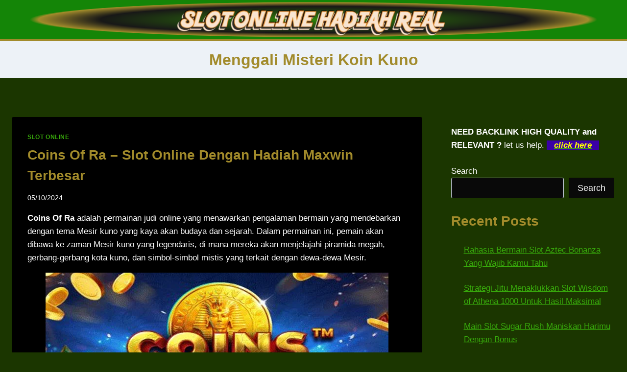

--- FILE ---
content_type: text/html; charset=UTF-8
request_url: https://usa-steroids.com/tag/menggali-misteri-koin-kuno/
body_size: 23920
content:
<!doctype html>
<html lang="en-US" class="no-js" itemtype="https://schema.org/Blog" itemscope>
<head>
	<meta charset="UTF-8">
	<meta name="viewport" content="width=device-width, initial-scale=1, minimum-scale=1">
	<meta name='robots' content='index, follow, max-image-preview:large, max-snippet:-1, max-video-preview:-1' />

	<!-- This site is optimized with the Yoast SEO plugin v26.7 - https://yoast.com/wordpress/plugins/seo/ -->
	<title>Menggali Misteri Koin Kuno Archives - SLOT ONLINE HADIAH REAL</title>
	<link rel="canonical" href="https://usa-steroids.com/tag/menggali-misteri-koin-kuno/" />
	<meta property="og:locale" content="en_US" />
	<meta property="og:type" content="article" />
	<meta property="og:title" content="Menggali Misteri Koin Kuno Archives - SLOT ONLINE HADIAH REAL" />
	<meta property="og:url" content="https://usa-steroids.com/tag/menggali-misteri-koin-kuno/" />
	<meta property="og:site_name" content="SLOT ONLINE HADIAH REAL" />
	<meta property="og:image" content="https://i0.wp.com/usa-steroids.com/wp-content/uploads/2024/05/LOGO-SLOT-ONLINE-HADIAH-REAL.webp?fit=1200%2C675&ssl=1" />
	<meta property="og:image:width" content="1200" />
	<meta property="og:image:height" content="675" />
	<meta property="og:image:type" content="image/webp" />
	<meta name="twitter:card" content="summary_large_image" />
	<script type="application/ld+json" class="yoast-schema-graph">{"@context":"https://schema.org","@graph":[{"@type":"CollectionPage","@id":"https://usa-steroids.com/tag/menggali-misteri-koin-kuno/","url":"https://usa-steroids.com/tag/menggali-misteri-koin-kuno/","name":"Menggali Misteri Koin Kuno Archives - SLOT ONLINE HADIAH REAL","isPartOf":{"@id":"https://usa-steroids.com/#website"},"primaryImageOfPage":{"@id":"https://usa-steroids.com/tag/menggali-misteri-koin-kuno/#primaryimage"},"image":{"@id":"https://usa-steroids.com/tag/menggali-misteri-koin-kuno/#primaryimage"},"thumbnailUrl":"https://i0.wp.com/usa-steroids.com/wp-content/uploads/2024/05/Coins-Of-Ra-Slot-Online-Dengan-Hadiah-Maxwin-Terbesar.webp?fit=700%2C350&ssl=1","breadcrumb":{"@id":"https://usa-steroids.com/tag/menggali-misteri-koin-kuno/#breadcrumb"},"inLanguage":"en-US"},{"@type":"ImageObject","inLanguage":"en-US","@id":"https://usa-steroids.com/tag/menggali-misteri-koin-kuno/#primaryimage","url":"https://i0.wp.com/usa-steroids.com/wp-content/uploads/2024/05/Coins-Of-Ra-Slot-Online-Dengan-Hadiah-Maxwin-Terbesar.webp?fit=700%2C350&ssl=1","contentUrl":"https://i0.wp.com/usa-steroids.com/wp-content/uploads/2024/05/Coins-Of-Ra-Slot-Online-Dengan-Hadiah-Maxwin-Terbesar.webp?fit=700%2C350&ssl=1","width":700,"height":350,"caption":"Coins-Of-Ra---Slot-Online-Dengan-Hadiah-Maxwin-Terbesar"},{"@type":"BreadcrumbList","@id":"https://usa-steroids.com/tag/menggali-misteri-koin-kuno/#breadcrumb","itemListElement":[{"@type":"ListItem","position":1,"name":"Home","item":"https://usa-steroids.com/"},{"@type":"ListItem","position":2,"name":"Menggali Misteri Koin Kuno"}]},{"@type":"WebSite","@id":"https://usa-steroids.com/#website","url":"https://usa-steroids.com/","name":"SLOT ONLINE HADIAH REAL","description":"Kumpulan Slot Online Dengan Hadiah Real","publisher":{"@id":"https://usa-steroids.com/#organization"},"alternateName":"SLOT ONLINE HADIAH REAL","potentialAction":[{"@type":"SearchAction","target":{"@type":"EntryPoint","urlTemplate":"https://usa-steroids.com/?s={search_term_string}"},"query-input":{"@type":"PropertyValueSpecification","valueRequired":true,"valueName":"search_term_string"}}],"inLanguage":"en-US"},{"@type":"Organization","@id":"https://usa-steroids.com/#organization","name":"SLOT ONLINE HADIAH REAL","alternateName":"SLOT ONLINE HADIAH TERBESAR REAL","url":"https://usa-steroids.com/","logo":{"@type":"ImageObject","inLanguage":"en-US","@id":"https://usa-steroids.com/#/schema/logo/image/","url":"https://i0.wp.com/usa-steroids.com/wp-content/uploads/2024/05/cropped-SLOT-ONLINE-HADIAH-REAL.webp?fit=960%2C122&ssl=1","contentUrl":"https://i0.wp.com/usa-steroids.com/wp-content/uploads/2024/05/cropped-SLOT-ONLINE-HADIAH-REAL.webp?fit=960%2C122&ssl=1","width":960,"height":122,"caption":"SLOT ONLINE HADIAH REAL"},"image":{"@id":"https://usa-steroids.com/#/schema/logo/image/"}}]}</script>
	<!-- / Yoast SEO plugin. -->


<link rel='dns-prefetch' href='//static.addtoany.com' />
<link rel='preconnect' href='//i0.wp.com' />
<link rel="alternate" type="application/rss+xml" title="SLOT ONLINE HADIAH REAL &raquo; Feed" href="https://usa-steroids.com/feed/" />
			<script>document.documentElement.classList.remove( 'no-js' );</script>
			<link rel="alternate" type="application/rss+xml" title="SLOT ONLINE HADIAH REAL &raquo; Menggali Misteri Koin Kuno Tag Feed" href="https://usa-steroids.com/tag/menggali-misteri-koin-kuno/feed/" />
<style id='wp-img-auto-sizes-contain-inline-css'>
img:is([sizes=auto i],[sizes^="auto," i]){contain-intrinsic-size:3000px 1500px}
/*# sourceURL=wp-img-auto-sizes-contain-inline-css */
</style>
<style id='wp-emoji-styles-inline-css'>

	img.wp-smiley, img.emoji {
		display: inline !important;
		border: none !important;
		box-shadow: none !important;
		height: 1em !important;
		width: 1em !important;
		margin: 0 0.07em !important;
		vertical-align: -0.1em !important;
		background: none !important;
		padding: 0 !important;
	}
/*# sourceURL=wp-emoji-styles-inline-css */
</style>
<style id='wp-block-library-inline-css'>
:root{--wp-block-synced-color:#7a00df;--wp-block-synced-color--rgb:122,0,223;--wp-bound-block-color:var(--wp-block-synced-color);--wp-editor-canvas-background:#ddd;--wp-admin-theme-color:#007cba;--wp-admin-theme-color--rgb:0,124,186;--wp-admin-theme-color-darker-10:#006ba1;--wp-admin-theme-color-darker-10--rgb:0,107,160.5;--wp-admin-theme-color-darker-20:#005a87;--wp-admin-theme-color-darker-20--rgb:0,90,135;--wp-admin-border-width-focus:2px}@media (min-resolution:192dpi){:root{--wp-admin-border-width-focus:1.5px}}.wp-element-button{cursor:pointer}:root .has-very-light-gray-background-color{background-color:#eee}:root .has-very-dark-gray-background-color{background-color:#313131}:root .has-very-light-gray-color{color:#eee}:root .has-very-dark-gray-color{color:#313131}:root .has-vivid-green-cyan-to-vivid-cyan-blue-gradient-background{background:linear-gradient(135deg,#00d084,#0693e3)}:root .has-purple-crush-gradient-background{background:linear-gradient(135deg,#34e2e4,#4721fb 50%,#ab1dfe)}:root .has-hazy-dawn-gradient-background{background:linear-gradient(135deg,#faaca8,#dad0ec)}:root .has-subdued-olive-gradient-background{background:linear-gradient(135deg,#fafae1,#67a671)}:root .has-atomic-cream-gradient-background{background:linear-gradient(135deg,#fdd79a,#004a59)}:root .has-nightshade-gradient-background{background:linear-gradient(135deg,#330968,#31cdcf)}:root .has-midnight-gradient-background{background:linear-gradient(135deg,#020381,#2874fc)}:root{--wp--preset--font-size--normal:16px;--wp--preset--font-size--huge:42px}.has-regular-font-size{font-size:1em}.has-larger-font-size{font-size:2.625em}.has-normal-font-size{font-size:var(--wp--preset--font-size--normal)}.has-huge-font-size{font-size:var(--wp--preset--font-size--huge)}.has-text-align-center{text-align:center}.has-text-align-left{text-align:left}.has-text-align-right{text-align:right}.has-fit-text{white-space:nowrap!important}#end-resizable-editor-section{display:none}.aligncenter{clear:both}.items-justified-left{justify-content:flex-start}.items-justified-center{justify-content:center}.items-justified-right{justify-content:flex-end}.items-justified-space-between{justify-content:space-between}.screen-reader-text{border:0;clip-path:inset(50%);height:1px;margin:-1px;overflow:hidden;padding:0;position:absolute;width:1px;word-wrap:normal!important}.screen-reader-text:focus{background-color:#ddd;clip-path:none;color:#444;display:block;font-size:1em;height:auto;left:5px;line-height:normal;padding:15px 23px 14px;text-decoration:none;top:5px;width:auto;z-index:100000}html :where(.has-border-color){border-style:solid}html :where([style*=border-top-color]){border-top-style:solid}html :where([style*=border-right-color]){border-right-style:solid}html :where([style*=border-bottom-color]){border-bottom-style:solid}html :where([style*=border-left-color]){border-left-style:solid}html :where([style*=border-width]){border-style:solid}html :where([style*=border-top-width]){border-top-style:solid}html :where([style*=border-right-width]){border-right-style:solid}html :where([style*=border-bottom-width]){border-bottom-style:solid}html :where([style*=border-left-width]){border-left-style:solid}html :where(img[class*=wp-image-]){height:auto;max-width:100%}:where(figure){margin:0 0 1em}html :where(.is-position-sticky){--wp-admin--admin-bar--position-offset:var(--wp-admin--admin-bar--height,0px)}@media screen and (max-width:600px){html :where(.is-position-sticky){--wp-admin--admin-bar--position-offset:0px}}

/*# sourceURL=wp-block-library-inline-css */
</style><style id='wp-block-heading-inline-css'>
h1:where(.wp-block-heading).has-background,h2:where(.wp-block-heading).has-background,h3:where(.wp-block-heading).has-background,h4:where(.wp-block-heading).has-background,h5:where(.wp-block-heading).has-background,h6:where(.wp-block-heading).has-background{padding:1.25em 2.375em}h1.has-text-align-left[style*=writing-mode]:where([style*=vertical-lr]),h1.has-text-align-right[style*=writing-mode]:where([style*=vertical-rl]),h2.has-text-align-left[style*=writing-mode]:where([style*=vertical-lr]),h2.has-text-align-right[style*=writing-mode]:where([style*=vertical-rl]),h3.has-text-align-left[style*=writing-mode]:where([style*=vertical-lr]),h3.has-text-align-right[style*=writing-mode]:where([style*=vertical-rl]),h4.has-text-align-left[style*=writing-mode]:where([style*=vertical-lr]),h4.has-text-align-right[style*=writing-mode]:where([style*=vertical-rl]),h5.has-text-align-left[style*=writing-mode]:where([style*=vertical-lr]),h5.has-text-align-right[style*=writing-mode]:where([style*=vertical-rl]),h6.has-text-align-left[style*=writing-mode]:where([style*=vertical-lr]),h6.has-text-align-right[style*=writing-mode]:where([style*=vertical-rl]){rotate:180deg}
/*# sourceURL=https://usa-steroids.com/wp-includes/blocks/heading/style.min.css */
</style>
<style id='wp-block-latest-comments-inline-css'>
ol.wp-block-latest-comments{box-sizing:border-box;margin-left:0}:where(.wp-block-latest-comments:not([style*=line-height] .wp-block-latest-comments__comment)){line-height:1.1}:where(.wp-block-latest-comments:not([style*=line-height] .wp-block-latest-comments__comment-excerpt p)){line-height:1.8}.has-dates :where(.wp-block-latest-comments:not([style*=line-height])),.has-excerpts :where(.wp-block-latest-comments:not([style*=line-height])){line-height:1.5}.wp-block-latest-comments .wp-block-latest-comments{padding-left:0}.wp-block-latest-comments__comment{list-style:none;margin-bottom:1em}.has-avatars .wp-block-latest-comments__comment{list-style:none;min-height:2.25em}.has-avatars .wp-block-latest-comments__comment .wp-block-latest-comments__comment-excerpt,.has-avatars .wp-block-latest-comments__comment .wp-block-latest-comments__comment-meta{margin-left:3.25em}.wp-block-latest-comments__comment-excerpt p{font-size:.875em;margin:.36em 0 1.4em}.wp-block-latest-comments__comment-date{display:block;font-size:.75em}.wp-block-latest-comments .avatar,.wp-block-latest-comments__comment-avatar{border-radius:1.5em;display:block;float:left;height:2.5em;margin-right:.75em;width:2.5em}.wp-block-latest-comments[class*=-font-size] a,.wp-block-latest-comments[style*=font-size] a{font-size:inherit}
/*# sourceURL=https://usa-steroids.com/wp-includes/blocks/latest-comments/style.min.css */
</style>
<style id='wp-block-latest-posts-inline-css'>
.wp-block-latest-posts{box-sizing:border-box}.wp-block-latest-posts.alignleft{margin-right:2em}.wp-block-latest-posts.alignright{margin-left:2em}.wp-block-latest-posts.wp-block-latest-posts__list{list-style:none}.wp-block-latest-posts.wp-block-latest-posts__list li{clear:both;overflow-wrap:break-word}.wp-block-latest-posts.is-grid{display:flex;flex-wrap:wrap}.wp-block-latest-posts.is-grid li{margin:0 1.25em 1.25em 0;width:100%}@media (min-width:600px){.wp-block-latest-posts.columns-2 li{width:calc(50% - .625em)}.wp-block-latest-posts.columns-2 li:nth-child(2n){margin-right:0}.wp-block-latest-posts.columns-3 li{width:calc(33.33333% - .83333em)}.wp-block-latest-posts.columns-3 li:nth-child(3n){margin-right:0}.wp-block-latest-posts.columns-4 li{width:calc(25% - .9375em)}.wp-block-latest-posts.columns-4 li:nth-child(4n){margin-right:0}.wp-block-latest-posts.columns-5 li{width:calc(20% - 1em)}.wp-block-latest-posts.columns-5 li:nth-child(5n){margin-right:0}.wp-block-latest-posts.columns-6 li{width:calc(16.66667% - 1.04167em)}.wp-block-latest-posts.columns-6 li:nth-child(6n){margin-right:0}}:root :where(.wp-block-latest-posts.is-grid){padding:0}:root :where(.wp-block-latest-posts.wp-block-latest-posts__list){padding-left:0}.wp-block-latest-posts__post-author,.wp-block-latest-posts__post-date{display:block;font-size:.8125em}.wp-block-latest-posts__post-excerpt,.wp-block-latest-posts__post-full-content{margin-bottom:1em;margin-top:.5em}.wp-block-latest-posts__featured-image a{display:inline-block}.wp-block-latest-posts__featured-image img{height:auto;max-width:100%;width:auto}.wp-block-latest-posts__featured-image.alignleft{float:left;margin-right:1em}.wp-block-latest-posts__featured-image.alignright{float:right;margin-left:1em}.wp-block-latest-posts__featured-image.aligncenter{margin-bottom:1em;text-align:center}
/*# sourceURL=https://usa-steroids.com/wp-includes/blocks/latest-posts/style.min.css */
</style>
<style id='wp-block-search-inline-css'>
.wp-block-search__button{margin-left:10px;word-break:normal}.wp-block-search__button.has-icon{line-height:0}.wp-block-search__button svg{height:1.25em;min-height:24px;min-width:24px;width:1.25em;fill:currentColor;vertical-align:text-bottom}:where(.wp-block-search__button){border:1px solid #ccc;padding:6px 10px}.wp-block-search__inside-wrapper{display:flex;flex:auto;flex-wrap:nowrap;max-width:100%}.wp-block-search__label{width:100%}.wp-block-search.wp-block-search__button-only .wp-block-search__button{box-sizing:border-box;display:flex;flex-shrink:0;justify-content:center;margin-left:0;max-width:100%}.wp-block-search.wp-block-search__button-only .wp-block-search__inside-wrapper{min-width:0!important;transition-property:width}.wp-block-search.wp-block-search__button-only .wp-block-search__input{flex-basis:100%;transition-duration:.3s}.wp-block-search.wp-block-search__button-only.wp-block-search__searchfield-hidden,.wp-block-search.wp-block-search__button-only.wp-block-search__searchfield-hidden .wp-block-search__inside-wrapper{overflow:hidden}.wp-block-search.wp-block-search__button-only.wp-block-search__searchfield-hidden .wp-block-search__input{border-left-width:0!important;border-right-width:0!important;flex-basis:0;flex-grow:0;margin:0;min-width:0!important;padding-left:0!important;padding-right:0!important;width:0!important}:where(.wp-block-search__input){appearance:none;border:1px solid #949494;flex-grow:1;font-family:inherit;font-size:inherit;font-style:inherit;font-weight:inherit;letter-spacing:inherit;line-height:inherit;margin-left:0;margin-right:0;min-width:3rem;padding:8px;text-decoration:unset!important;text-transform:inherit}:where(.wp-block-search__button-inside .wp-block-search__inside-wrapper){background-color:#fff;border:1px solid #949494;box-sizing:border-box;padding:4px}:where(.wp-block-search__button-inside .wp-block-search__inside-wrapper) .wp-block-search__input{border:none;border-radius:0;padding:0 4px}:where(.wp-block-search__button-inside .wp-block-search__inside-wrapper) .wp-block-search__input:focus{outline:none}:where(.wp-block-search__button-inside .wp-block-search__inside-wrapper) :where(.wp-block-search__button){padding:4px 8px}.wp-block-search.aligncenter .wp-block-search__inside-wrapper{margin:auto}.wp-block[data-align=right] .wp-block-search.wp-block-search__button-only .wp-block-search__inside-wrapper{float:right}
/*# sourceURL=https://usa-steroids.com/wp-includes/blocks/search/style.min.css */
</style>
<style id='wp-block-group-inline-css'>
.wp-block-group{box-sizing:border-box}:where(.wp-block-group.wp-block-group-is-layout-constrained){position:relative}
/*# sourceURL=https://usa-steroids.com/wp-includes/blocks/group/style.min.css */
</style>
<style id='wp-block-paragraph-inline-css'>
.is-small-text{font-size:.875em}.is-regular-text{font-size:1em}.is-large-text{font-size:2.25em}.is-larger-text{font-size:3em}.has-drop-cap:not(:focus):first-letter{float:left;font-size:8.4em;font-style:normal;font-weight:100;line-height:.68;margin:.05em .1em 0 0;text-transform:uppercase}body.rtl .has-drop-cap:not(:focus):first-letter{float:none;margin-left:.1em}p.has-drop-cap.has-background{overflow:hidden}:root :where(p.has-background){padding:1.25em 2.375em}:where(p.has-text-color:not(.has-link-color)) a{color:inherit}p.has-text-align-left[style*="writing-mode:vertical-lr"],p.has-text-align-right[style*="writing-mode:vertical-rl"]{rotate:180deg}
/*# sourceURL=https://usa-steroids.com/wp-includes/blocks/paragraph/style.min.css */
</style>
<style id='global-styles-inline-css'>
:root{--wp--preset--aspect-ratio--square: 1;--wp--preset--aspect-ratio--4-3: 4/3;--wp--preset--aspect-ratio--3-4: 3/4;--wp--preset--aspect-ratio--3-2: 3/2;--wp--preset--aspect-ratio--2-3: 2/3;--wp--preset--aspect-ratio--16-9: 16/9;--wp--preset--aspect-ratio--9-16: 9/16;--wp--preset--color--black: #000000;--wp--preset--color--cyan-bluish-gray: #abb8c3;--wp--preset--color--white: #ffffff;--wp--preset--color--pale-pink: #f78da7;--wp--preset--color--vivid-red: #cf2e2e;--wp--preset--color--luminous-vivid-orange: #ff6900;--wp--preset--color--luminous-vivid-amber: #fcb900;--wp--preset--color--light-green-cyan: #7bdcb5;--wp--preset--color--vivid-green-cyan: #00d084;--wp--preset--color--pale-cyan-blue: #8ed1fc;--wp--preset--color--vivid-cyan-blue: #0693e3;--wp--preset--color--vivid-purple: #9b51e0;--wp--preset--color--theme-palette-1: var(--global-palette1);--wp--preset--color--theme-palette-2: var(--global-palette2);--wp--preset--color--theme-palette-3: var(--global-palette3);--wp--preset--color--theme-palette-4: var(--global-palette4);--wp--preset--color--theme-palette-5: var(--global-palette5);--wp--preset--color--theme-palette-6: var(--global-palette6);--wp--preset--color--theme-palette-7: var(--global-palette7);--wp--preset--color--theme-palette-8: var(--global-palette8);--wp--preset--color--theme-palette-9: var(--global-palette9);--wp--preset--color--theme-palette-10: var(--global-palette10);--wp--preset--color--theme-palette-11: var(--global-palette11);--wp--preset--color--theme-palette-12: var(--global-palette12);--wp--preset--color--theme-palette-13: var(--global-palette13);--wp--preset--color--theme-palette-14: var(--global-palette14);--wp--preset--color--theme-palette-15: var(--global-palette15);--wp--preset--gradient--vivid-cyan-blue-to-vivid-purple: linear-gradient(135deg,rgb(6,147,227) 0%,rgb(155,81,224) 100%);--wp--preset--gradient--light-green-cyan-to-vivid-green-cyan: linear-gradient(135deg,rgb(122,220,180) 0%,rgb(0,208,130) 100%);--wp--preset--gradient--luminous-vivid-amber-to-luminous-vivid-orange: linear-gradient(135deg,rgb(252,185,0) 0%,rgb(255,105,0) 100%);--wp--preset--gradient--luminous-vivid-orange-to-vivid-red: linear-gradient(135deg,rgb(255,105,0) 0%,rgb(207,46,46) 100%);--wp--preset--gradient--very-light-gray-to-cyan-bluish-gray: linear-gradient(135deg,rgb(238,238,238) 0%,rgb(169,184,195) 100%);--wp--preset--gradient--cool-to-warm-spectrum: linear-gradient(135deg,rgb(74,234,220) 0%,rgb(151,120,209) 20%,rgb(207,42,186) 40%,rgb(238,44,130) 60%,rgb(251,105,98) 80%,rgb(254,248,76) 100%);--wp--preset--gradient--blush-light-purple: linear-gradient(135deg,rgb(255,206,236) 0%,rgb(152,150,240) 100%);--wp--preset--gradient--blush-bordeaux: linear-gradient(135deg,rgb(254,205,165) 0%,rgb(254,45,45) 50%,rgb(107,0,62) 100%);--wp--preset--gradient--luminous-dusk: linear-gradient(135deg,rgb(255,203,112) 0%,rgb(199,81,192) 50%,rgb(65,88,208) 100%);--wp--preset--gradient--pale-ocean: linear-gradient(135deg,rgb(255,245,203) 0%,rgb(182,227,212) 50%,rgb(51,167,181) 100%);--wp--preset--gradient--electric-grass: linear-gradient(135deg,rgb(202,248,128) 0%,rgb(113,206,126) 100%);--wp--preset--gradient--midnight: linear-gradient(135deg,rgb(2,3,129) 0%,rgb(40,116,252) 100%);--wp--preset--font-size--small: var(--global-font-size-small);--wp--preset--font-size--medium: var(--global-font-size-medium);--wp--preset--font-size--large: var(--global-font-size-large);--wp--preset--font-size--x-large: 42px;--wp--preset--font-size--larger: var(--global-font-size-larger);--wp--preset--font-size--xxlarge: var(--global-font-size-xxlarge);--wp--preset--spacing--20: 0.44rem;--wp--preset--spacing--30: 0.67rem;--wp--preset--spacing--40: 1rem;--wp--preset--spacing--50: 1.5rem;--wp--preset--spacing--60: 2.25rem;--wp--preset--spacing--70: 3.38rem;--wp--preset--spacing--80: 5.06rem;--wp--preset--shadow--natural: 6px 6px 9px rgba(0, 0, 0, 0.2);--wp--preset--shadow--deep: 12px 12px 50px rgba(0, 0, 0, 0.4);--wp--preset--shadow--sharp: 6px 6px 0px rgba(0, 0, 0, 0.2);--wp--preset--shadow--outlined: 6px 6px 0px -3px rgb(255, 255, 255), 6px 6px rgb(0, 0, 0);--wp--preset--shadow--crisp: 6px 6px 0px rgb(0, 0, 0);}:where(.is-layout-flex){gap: 0.5em;}:where(.is-layout-grid){gap: 0.5em;}body .is-layout-flex{display: flex;}.is-layout-flex{flex-wrap: wrap;align-items: center;}.is-layout-flex > :is(*, div){margin: 0;}body .is-layout-grid{display: grid;}.is-layout-grid > :is(*, div){margin: 0;}:where(.wp-block-columns.is-layout-flex){gap: 2em;}:where(.wp-block-columns.is-layout-grid){gap: 2em;}:where(.wp-block-post-template.is-layout-flex){gap: 1.25em;}:where(.wp-block-post-template.is-layout-grid){gap: 1.25em;}.has-black-color{color: var(--wp--preset--color--black) !important;}.has-cyan-bluish-gray-color{color: var(--wp--preset--color--cyan-bluish-gray) !important;}.has-white-color{color: var(--wp--preset--color--white) !important;}.has-pale-pink-color{color: var(--wp--preset--color--pale-pink) !important;}.has-vivid-red-color{color: var(--wp--preset--color--vivid-red) !important;}.has-luminous-vivid-orange-color{color: var(--wp--preset--color--luminous-vivid-orange) !important;}.has-luminous-vivid-amber-color{color: var(--wp--preset--color--luminous-vivid-amber) !important;}.has-light-green-cyan-color{color: var(--wp--preset--color--light-green-cyan) !important;}.has-vivid-green-cyan-color{color: var(--wp--preset--color--vivid-green-cyan) !important;}.has-pale-cyan-blue-color{color: var(--wp--preset--color--pale-cyan-blue) !important;}.has-vivid-cyan-blue-color{color: var(--wp--preset--color--vivid-cyan-blue) !important;}.has-vivid-purple-color{color: var(--wp--preset--color--vivid-purple) !important;}.has-black-background-color{background-color: var(--wp--preset--color--black) !important;}.has-cyan-bluish-gray-background-color{background-color: var(--wp--preset--color--cyan-bluish-gray) !important;}.has-white-background-color{background-color: var(--wp--preset--color--white) !important;}.has-pale-pink-background-color{background-color: var(--wp--preset--color--pale-pink) !important;}.has-vivid-red-background-color{background-color: var(--wp--preset--color--vivid-red) !important;}.has-luminous-vivid-orange-background-color{background-color: var(--wp--preset--color--luminous-vivid-orange) !important;}.has-luminous-vivid-amber-background-color{background-color: var(--wp--preset--color--luminous-vivid-amber) !important;}.has-light-green-cyan-background-color{background-color: var(--wp--preset--color--light-green-cyan) !important;}.has-vivid-green-cyan-background-color{background-color: var(--wp--preset--color--vivid-green-cyan) !important;}.has-pale-cyan-blue-background-color{background-color: var(--wp--preset--color--pale-cyan-blue) !important;}.has-vivid-cyan-blue-background-color{background-color: var(--wp--preset--color--vivid-cyan-blue) !important;}.has-vivid-purple-background-color{background-color: var(--wp--preset--color--vivid-purple) !important;}.has-black-border-color{border-color: var(--wp--preset--color--black) !important;}.has-cyan-bluish-gray-border-color{border-color: var(--wp--preset--color--cyan-bluish-gray) !important;}.has-white-border-color{border-color: var(--wp--preset--color--white) !important;}.has-pale-pink-border-color{border-color: var(--wp--preset--color--pale-pink) !important;}.has-vivid-red-border-color{border-color: var(--wp--preset--color--vivid-red) !important;}.has-luminous-vivid-orange-border-color{border-color: var(--wp--preset--color--luminous-vivid-orange) !important;}.has-luminous-vivid-amber-border-color{border-color: var(--wp--preset--color--luminous-vivid-amber) !important;}.has-light-green-cyan-border-color{border-color: var(--wp--preset--color--light-green-cyan) !important;}.has-vivid-green-cyan-border-color{border-color: var(--wp--preset--color--vivid-green-cyan) !important;}.has-pale-cyan-blue-border-color{border-color: var(--wp--preset--color--pale-cyan-blue) !important;}.has-vivid-cyan-blue-border-color{border-color: var(--wp--preset--color--vivid-cyan-blue) !important;}.has-vivid-purple-border-color{border-color: var(--wp--preset--color--vivid-purple) !important;}.has-vivid-cyan-blue-to-vivid-purple-gradient-background{background: var(--wp--preset--gradient--vivid-cyan-blue-to-vivid-purple) !important;}.has-light-green-cyan-to-vivid-green-cyan-gradient-background{background: var(--wp--preset--gradient--light-green-cyan-to-vivid-green-cyan) !important;}.has-luminous-vivid-amber-to-luminous-vivid-orange-gradient-background{background: var(--wp--preset--gradient--luminous-vivid-amber-to-luminous-vivid-orange) !important;}.has-luminous-vivid-orange-to-vivid-red-gradient-background{background: var(--wp--preset--gradient--luminous-vivid-orange-to-vivid-red) !important;}.has-very-light-gray-to-cyan-bluish-gray-gradient-background{background: var(--wp--preset--gradient--very-light-gray-to-cyan-bluish-gray) !important;}.has-cool-to-warm-spectrum-gradient-background{background: var(--wp--preset--gradient--cool-to-warm-spectrum) !important;}.has-blush-light-purple-gradient-background{background: var(--wp--preset--gradient--blush-light-purple) !important;}.has-blush-bordeaux-gradient-background{background: var(--wp--preset--gradient--blush-bordeaux) !important;}.has-luminous-dusk-gradient-background{background: var(--wp--preset--gradient--luminous-dusk) !important;}.has-pale-ocean-gradient-background{background: var(--wp--preset--gradient--pale-ocean) !important;}.has-electric-grass-gradient-background{background: var(--wp--preset--gradient--electric-grass) !important;}.has-midnight-gradient-background{background: var(--wp--preset--gradient--midnight) !important;}.has-small-font-size{font-size: var(--wp--preset--font-size--small) !important;}.has-medium-font-size{font-size: var(--wp--preset--font-size--medium) !important;}.has-large-font-size{font-size: var(--wp--preset--font-size--large) !important;}.has-x-large-font-size{font-size: var(--wp--preset--font-size--x-large) !important;}
/*# sourceURL=global-styles-inline-css */
</style>

<style id='classic-theme-styles-inline-css'>
/*! This file is auto-generated */
.wp-block-button__link{color:#fff;background-color:#32373c;border-radius:9999px;box-shadow:none;text-decoration:none;padding:calc(.667em + 2px) calc(1.333em + 2px);font-size:1.125em}.wp-block-file__button{background:#32373c;color:#fff;text-decoration:none}
/*# sourceURL=/wp-includes/css/classic-themes.min.css */
</style>
<link rel='stylesheet' id='kadence-global-css' href='https://usa-steroids.com/wp-content/themes/kadence/assets/css/global.min.css?ver=1.4.3' media='all' />
<style id='kadence-global-inline-css'>
/* Kadence Base CSS */
:root{--global-palette1:#edf0f3;--global-palette2:#215387;--global-palette3:#a28b2b;--global-palette4:#ffffff;--global-palette5:#ffffff;--global-palette6:#ffffff;--global-palette7:#EDF2F7;--global-palette8:#F7FAFC;--global-palette9:#090909;--global-palette10:oklch(from var(--global-palette1) calc(l + 0.10 * (1 - l)) calc(c * 1.00) calc(h + 180) / 100%);--global-palette11:#13612e;--global-palette12:#1159af;--global-palette13:#b82105;--global-palette14:#f7630c;--global-palette15:#f5a524;--global-palette9rgb:9, 9, 9;--global-palette-highlight:#38ab0b;--global-palette-highlight-alt:var(--global-palette2);--global-palette-highlight-alt2:var(--global-palette9);--global-palette-btn-bg:var(--global-palette1);--global-palette-btn-bg-hover:var(--global-palette2);--global-palette-btn:var(--global-palette9);--global-palette-btn-hover:var(--global-palette9);--global-palette-btn-sec-bg:var(--global-palette7);--global-palette-btn-sec-bg-hover:var(--global-palette2);--global-palette-btn-sec:var(--global-palette3);--global-palette-btn-sec-hover:var(--global-palette9);--global-body-font-family:-apple-system,BlinkMacSystemFont,"Segoe UI",Roboto,Oxygen-Sans,Ubuntu,Cantarell,"Helvetica Neue",sans-serif, "Apple Color Emoji", "Segoe UI Emoji", "Segoe UI Symbol";--global-heading-font-family:inherit;--global-primary-nav-font-family:inherit;--global-fallback-font:sans-serif;--global-display-fallback-font:sans-serif;--global-content-width:1290px;--global-content-wide-width:calc(1290px + 230px);--global-content-narrow-width:842px;--global-content-edge-padding:1.5rem;--global-content-boxed-padding:2rem;--global-calc-content-width:calc(1290px - var(--global-content-edge-padding) - var(--global-content-edge-padding) );--wp--style--global--content-size:var(--global-calc-content-width);}.wp-site-blocks{--global-vw:calc( 100vw - ( 0.5 * var(--scrollbar-offset)));}body{background:#1b3600;}body, input, select, optgroup, textarea{font-weight:400;font-size:17px;line-height:1.6;font-family:var(--global-body-font-family);color:var(--global-palette4);}.content-bg, body.content-style-unboxed .site{background:#000000;}h1,h2,h3,h4,h5,h6{font-family:var(--global-heading-font-family);}h1{font-weight:700;font-size:32px;line-height:1.5;color:var(--global-palette3);}h2{font-weight:700;font-size:28px;line-height:1.5;color:var(--global-palette3);}h3{font-weight:700;font-size:24px;line-height:1.5;color:var(--global-palette3);}h4{font-weight:700;font-size:22px;line-height:1.5;color:var(--global-palette4);}h5{font-weight:700;font-size:20px;line-height:1.5;color:var(--global-palette4);}h6{font-weight:700;font-size:18px;line-height:1.5;color:var(--global-palette5);}.entry-hero .kadence-breadcrumbs{max-width:1290px;}.site-container, .site-header-row-layout-contained, .site-footer-row-layout-contained, .entry-hero-layout-contained, .comments-area, .alignfull > .wp-block-cover__inner-container, .alignwide > .wp-block-cover__inner-container{max-width:var(--global-content-width);}.content-width-narrow .content-container.site-container, .content-width-narrow .hero-container.site-container{max-width:var(--global-content-narrow-width);}@media all and (min-width: 1520px){.wp-site-blocks .content-container  .alignwide{margin-left:-115px;margin-right:-115px;width:unset;max-width:unset;}}@media all and (min-width: 1102px){.content-width-narrow .wp-site-blocks .content-container .alignwide{margin-left:-130px;margin-right:-130px;width:unset;max-width:unset;}}.content-style-boxed .wp-site-blocks .entry-content .alignwide{margin-left:calc( -1 * var( --global-content-boxed-padding ) );margin-right:calc( -1 * var( --global-content-boxed-padding ) );}.content-area{margin-top:5rem;margin-bottom:5rem;}@media all and (max-width: 1024px){.content-area{margin-top:3rem;margin-bottom:3rem;}}@media all and (max-width: 767px){.content-area{margin-top:2rem;margin-bottom:2rem;}}@media all and (max-width: 1024px){:root{--global-content-boxed-padding:2rem;}}@media all and (max-width: 767px){:root{--global-content-boxed-padding:1.5rem;}}.entry-content-wrap{padding:2rem;}@media all and (max-width: 1024px){.entry-content-wrap{padding:2rem;}}@media all and (max-width: 767px){.entry-content-wrap{padding:1.5rem;}}.entry.single-entry{box-shadow:0px 15px 15px -10px rgba(0,0,0,0.05);}.entry.loop-entry{box-shadow:0px 15px 15px -10px rgba(0,0,0,0.05);}.loop-entry .entry-content-wrap{padding:2rem;}@media all and (max-width: 1024px){.loop-entry .entry-content-wrap{padding:2rem;}}@media all and (max-width: 767px){.loop-entry .entry-content-wrap{padding:1.5rem;}}.primary-sidebar.widget-area .widget{margin-bottom:1.5em;color:var(--global-palette4);}.primary-sidebar.widget-area .widget-title{font-weight:700;font-size:20px;line-height:1.5;color:var(--global-palette3);}button, .button, .wp-block-button__link, input[type="button"], input[type="reset"], input[type="submit"], .fl-button, .elementor-button-wrapper .elementor-button, .wc-block-components-checkout-place-order-button, .wc-block-cart__submit{box-shadow:0px 0px 0px -7px rgba(0,0,0,0);}button:hover, button:focus, button:active, .button:hover, .button:focus, .button:active, .wp-block-button__link:hover, .wp-block-button__link:focus, .wp-block-button__link:active, input[type="button"]:hover, input[type="button"]:focus, input[type="button"]:active, input[type="reset"]:hover, input[type="reset"]:focus, input[type="reset"]:active, input[type="submit"]:hover, input[type="submit"]:focus, input[type="submit"]:active, .elementor-button-wrapper .elementor-button:hover, .elementor-button-wrapper .elementor-button:focus, .elementor-button-wrapper .elementor-button:active, .wc-block-cart__submit:hover{box-shadow:0px 15px 25px -7px rgba(0,0,0,0.1);}.kb-button.kb-btn-global-outline.kb-btn-global-inherit{padding-top:calc(px - 2px);padding-right:calc(px - 2px);padding-bottom:calc(px - 2px);padding-left:calc(px - 2px);}@media all and (min-width: 1025px){.transparent-header .entry-hero .entry-hero-container-inner{padding-top:80px;}}@media all and (max-width: 1024px){.mobile-transparent-header .entry-hero .entry-hero-container-inner{padding-top:80px;}}@media all and (max-width: 767px){.mobile-transparent-header .entry-hero .entry-hero-container-inner{padding-top:80px;}}.entry-hero.post-archive-hero-section .entry-header{min-height:75px;}
/* Kadence Header CSS */
@media all and (max-width: 1024px){.mobile-transparent-header #masthead{position:absolute;left:0px;right:0px;z-index:100;}.kadence-scrollbar-fixer.mobile-transparent-header #masthead{right:var(--scrollbar-offset,0);}.mobile-transparent-header #masthead, .mobile-transparent-header .site-top-header-wrap .site-header-row-container-inner, .mobile-transparent-header .site-main-header-wrap .site-header-row-container-inner, .mobile-transparent-header .site-bottom-header-wrap .site-header-row-container-inner{background:transparent;}.site-header-row-tablet-layout-fullwidth, .site-header-row-tablet-layout-standard{padding:0px;}}@media all and (min-width: 1025px){.transparent-header #masthead{position:absolute;left:0px;right:0px;z-index:100;}.transparent-header.kadence-scrollbar-fixer #masthead{right:var(--scrollbar-offset,0);}.transparent-header #masthead, .transparent-header .site-top-header-wrap .site-header-row-container-inner, .transparent-header .site-main-header-wrap .site-header-row-container-inner, .transparent-header .site-bottom-header-wrap .site-header-row-container-inner{background:transparent;}}.site-branding a.brand img{max-width:565px;}.site-branding a.brand img.svg-logo-image{width:565px;}@media all and (max-width: 1024px){.site-branding a.brand img{max-width:460px;}.site-branding a.brand img.svg-logo-image{width:460px;}}@media all and (max-width: 767px){.site-branding a.brand img{max-width:264px;}.site-branding a.brand img.svg-logo-image{width:264px;}}.site-branding{padding:0px 0px 0px 0px;}#masthead, #masthead .kadence-sticky-header.item-is-fixed:not(.item-at-start):not(.site-header-row-container):not(.site-main-header-wrap), #masthead .kadence-sticky-header.item-is-fixed:not(.item-at-start) > .site-header-row-container-inner{background:#ffffff;}.site-main-header-wrap .site-header-row-container-inner{background:radial-gradient(ellipse at center center,rgb(47,133,7) 0%,rgb(24,24,23) 48%,rgb(162,139,43) 62%,rgb(20,133,7) 64%);border-bottom:4px solid #a28b2b;}.site-main-header-inner-wrap{min-height:80px;}.header-navigation[class*="header-navigation-style-underline"] .header-menu-container.primary-menu-container>ul>li>a:after{width:calc( 100% - 1.2em);}.main-navigation .primary-menu-container > ul > li.menu-item > a{padding-left:calc(1.2em / 2);padding-right:calc(1.2em / 2);padding-top:0.6em;padding-bottom:0.6em;color:var(--global-palette5);}.main-navigation .primary-menu-container > ul > li.menu-item .dropdown-nav-special-toggle{right:calc(1.2em / 2);}.main-navigation .primary-menu-container > ul > li.menu-item > a:hover{color:var(--global-palette-highlight);}.main-navigation .primary-menu-container > ul > li.menu-item.current-menu-item > a{color:var(--global-palette3);}.header-navigation .header-menu-container ul ul.sub-menu, .header-navigation .header-menu-container ul ul.submenu{background:var(--global-palette3);box-shadow:0px 2px 13px 0px rgba(0,0,0,0.1);}.header-navigation .header-menu-container ul ul li.menu-item, .header-menu-container ul.menu > li.kadence-menu-mega-enabled > ul > li.menu-item > a{border-bottom:1px solid rgba(255,255,255,0.1);border-radius:0px 0px 0px 0px;}.header-navigation .header-menu-container ul ul li.menu-item > a{width:200px;padding-top:1em;padding-bottom:1em;color:var(--global-palette8);font-size:12px;}.header-navigation .header-menu-container ul ul li.menu-item > a:hover{color:var(--global-palette9);background:var(--global-palette4);border-radius:0px 0px 0px 0px;}.header-navigation .header-menu-container ul ul li.menu-item.current-menu-item > a{color:var(--global-palette9);background:var(--global-palette4);border-radius:0px 0px 0px 0px;}.mobile-toggle-open-container .menu-toggle-open, .mobile-toggle-open-container .menu-toggle-open:focus{color:var(--global-palette5);padding:0.4em 0.6em 0.4em 0.6em;font-size:14px;}.mobile-toggle-open-container .menu-toggle-open.menu-toggle-style-bordered{border:1px solid currentColor;}.mobile-toggle-open-container .menu-toggle-open .menu-toggle-icon{font-size:20px;}.mobile-toggle-open-container .menu-toggle-open:hover, .mobile-toggle-open-container .menu-toggle-open:focus-visible{color:var(--global-palette-highlight);}.mobile-navigation ul li{font-size:14px;}.mobile-navigation ul li a{padding-top:1em;padding-bottom:1em;}.mobile-navigation ul li > a, .mobile-navigation ul li.menu-item-has-children > .drawer-nav-drop-wrap{color:var(--global-palette8);}.mobile-navigation ul li.current-menu-item > a, .mobile-navigation ul li.current-menu-item.menu-item-has-children > .drawer-nav-drop-wrap{color:var(--global-palette-highlight);}.mobile-navigation ul li.menu-item-has-children .drawer-nav-drop-wrap, .mobile-navigation ul li:not(.menu-item-has-children) a{border-bottom:1px solid rgba(255,255,255,0.1);}.mobile-navigation:not(.drawer-navigation-parent-toggle-true) ul li.menu-item-has-children .drawer-nav-drop-wrap button{border-left:1px solid rgba(255,255,255,0.1);}#mobile-drawer .drawer-header .drawer-toggle{padding:0.6em 0.15em 0.6em 0.15em;font-size:24px;}
/* Kadence Footer CSS */
.site-bottom-footer-wrap .site-footer-row-container-inner{background:#000000;border-top:4px solid var(--global-palette3);}.site-bottom-footer-inner-wrap{min-height:10px;padding-top:0px;padding-bottom:0px;grid-column-gap:0px;}.site-bottom-footer-inner-wrap .widget{margin-bottom:0px;}.site-bottom-footer-inner-wrap .site-footer-section:not(:last-child):after{right:calc(-0px / 2);}#colophon .site-footer-row-container .site-footer-row .footer-html a{color:var(--global-palette3);}#colophon .site-footer-row-container .site-footer-row .footer-html a:hover{color:#ffffff;}
/*# sourceURL=kadence-global-inline-css */
</style>
<link rel='stylesheet' id='kadence-header-css' href='https://usa-steroids.com/wp-content/themes/kadence/assets/css/header.min.css?ver=1.4.3' media='all' />
<link rel='stylesheet' id='kadence-content-css' href='https://usa-steroids.com/wp-content/themes/kadence/assets/css/content.min.css?ver=1.4.3' media='all' />
<link rel='stylesheet' id='kadence-sidebar-css' href='https://usa-steroids.com/wp-content/themes/kadence/assets/css/sidebar.min.css?ver=1.4.3' media='all' />
<link rel='stylesheet' id='kadence-footer-css' href='https://usa-steroids.com/wp-content/themes/kadence/assets/css/footer.min.css?ver=1.4.3' media='all' />
<link rel='stylesheet' id='addtoany-css' href='https://usa-steroids.com/wp-content/plugins/add-to-any/addtoany.min.css?ver=1.16' media='all' />
<script id="addtoany-core-js-before">
window.a2a_config=window.a2a_config||{};a2a_config.callbacks=[];a2a_config.overlays=[];a2a_config.templates={};

//# sourceURL=addtoany-core-js-before
</script>
<script defer src="https://static.addtoany.com/menu/page.js" id="addtoany-core-js"></script>
<script src="https://usa-steroids.com/wp-includes/js/jquery/jquery.min.js?ver=3.7.1" id="jquery-core-js"></script>
<script src="https://usa-steroids.com/wp-includes/js/jquery/jquery-migrate.min.js?ver=3.4.1" id="jquery-migrate-js"></script>
<script defer src="https://usa-steroids.com/wp-content/plugins/add-to-any/addtoany.min.js?ver=1.1" id="addtoany-jquery-js"></script>
<link rel="https://api.w.org/" href="https://usa-steroids.com/wp-json/" /><link rel="alternate" title="JSON" type="application/json" href="https://usa-steroids.com/wp-json/wp/v2/tags/70" /><link rel="EditURI" type="application/rsd+xml" title="RSD" href="https://usa-steroids.com/xmlrpc.php?rsd" />
<meta name="generator" content="WordPress 6.9" />
<link rel='dns-prefetch' href='https://i0.wp.com/'><link rel='preconnect' href='https://i0.wp.com/' crossorigin><link rel='dns-prefetch' href='https://i1.wp.com/'><link rel='preconnect' href='https://i1.wp.com/' crossorigin><link rel='dns-prefetch' href='https://i2.wp.com/'><link rel='preconnect' href='https://i2.wp.com/' crossorigin><link rel='dns-prefetch' href='https://i3.wp.com/'><link rel='preconnect' href='https://i3.wp.com/' crossorigin><link rel="icon" href="https://i0.wp.com/usa-steroids.com/wp-content/uploads/2024/05/favicon9.jpg?fit=32%2C32&#038;ssl=1" sizes="32x32" />
<link rel="icon" href="https://i0.wp.com/usa-steroids.com/wp-content/uploads/2024/05/favicon9.jpg?fit=152%2C152&#038;ssl=1" sizes="192x192" />
<link rel="apple-touch-icon" href="https://i0.wp.com/usa-steroids.com/wp-content/uploads/2024/05/favicon9.jpg?fit=152%2C152&#038;ssl=1" />
<meta name="msapplication-TileImage" content="https://i0.wp.com/usa-steroids.com/wp-content/uploads/2024/05/favicon9.jpg?fit=152%2C152&#038;ssl=1" />
</head>

<body class="archive tag tag-menggali-misteri-koin-kuno tag-70 wp-custom-logo wp-embed-responsive wp-theme-kadence hfeed footer-on-bottom hide-focus-outline link-style-no-underline has-sidebar content-title-style-above content-width-normal content-style-boxed content-vertical-padding-show non-transparent-header mobile-non-transparent-header">
<div id="wrapper" class="site wp-site-blocks">
			<a class="skip-link screen-reader-text scroll-ignore" href="#main">Skip to content</a>
		<header id="masthead" class="site-header" role="banner" itemtype="https://schema.org/WPHeader" itemscope>
	<div id="main-header" class="site-header-wrap">
		<div class="site-header-inner-wrap">
			<div class="site-header-upper-wrap">
				<div class="site-header-upper-inner-wrap">
					<div class="site-main-header-wrap site-header-row-container site-header-focus-item site-header-row-layout-standard" data-section="kadence_customizer_header_main">
	<div class="site-header-row-container-inner">
				<div class="site-container">
			<div class="site-main-header-inner-wrap site-header-row site-header-row-has-sides site-header-row-center-column">
									<div class="site-header-main-section-left site-header-section site-header-section-left">
													<div class="site-header-main-section-left-center site-header-section site-header-section-left-center">
															</div>
												</div>
													<div class="site-header-main-section-center site-header-section site-header-section-center">
						<div class="site-header-item site-header-focus-item" data-section="title_tagline">
	<div class="site-branding branding-layout-standard site-brand-logo-only"><a class="brand has-logo-image" href="https://usa-steroids.com/" rel="home"><img width="960" height="122" src="https://i0.wp.com/usa-steroids.com/wp-content/uploads/2024/05/cropped-SLOT-ONLINE-HADIAH-REAL.webp?fit=960%2C122&amp;ssl=1" class="custom-logo" alt="SLOT-ONLINE-HADIAH-REAL" decoding="async" fetchpriority="high" srcset="https://usa-steroids.com/wp-content/uploads/2024/05/cropped-SLOT-ONLINE-HADIAH-REAL.webp 960w, https://usa-steroids.com/wp-content/uploads/2024/05/cropped-SLOT-ONLINE-HADIAH-REAL-300x38.webp 300w, https://usa-steroids.com/wp-content/uploads/2024/05/cropped-SLOT-ONLINE-HADIAH-REAL-768x98.webp 768w" sizes="(max-width: 960px) 100vw, 960px" /></a></div></div><!-- data-section="title_tagline" -->
					</div>
													<div class="site-header-main-section-right site-header-section site-header-section-right">
													<div class="site-header-main-section-right-center site-header-section site-header-section-right-center">
															</div>
							<div class="site-header-item site-header-focus-item site-header-item-main-navigation header-navigation-layout-stretch-false header-navigation-layout-fill-stretch-false" data-section="kadence_customizer_primary_navigation">
		<nav id="site-navigation" class="main-navigation header-navigation hover-to-open nav--toggle-sub header-navigation-style-standard header-navigation-dropdown-animation-none" role="navigation" aria-label="Primary">
			<div class="primary-menu-container header-menu-container">
	<ul id="primary-menu" class="menu"></ul>		</div>
	</nav><!-- #site-navigation -->
	</div><!-- data-section="primary_navigation" -->
					</div>
							</div>
		</div>
	</div>
</div>
				</div>
			</div>
					</div>
	</div>
	
<div id="mobile-header" class="site-mobile-header-wrap">
	<div class="site-header-inner-wrap">
		<div class="site-header-upper-wrap">
			<div class="site-header-upper-inner-wrap">
			<div class="site-main-header-wrap site-header-focus-item site-header-row-layout-standard site-header-row-tablet-layout-default site-header-row-mobile-layout-default ">
	<div class="site-header-row-container-inner">
		<div class="site-container">
			<div class="site-main-header-inner-wrap site-header-row site-header-row-only-center-column site-header-row-center-column">
													<div class="site-header-main-section-center site-header-section site-header-section-center">
						<div class="site-header-item site-header-focus-item" data-section="title_tagline">
	<div class="site-branding mobile-site-branding branding-layout-standard branding-tablet-layout-inherit site-brand-logo-only branding-mobile-layout-inherit"><a class="brand has-logo-image" href="https://usa-steroids.com/" rel="home"><img width="960" height="122" src="https://i0.wp.com/usa-steroids.com/wp-content/uploads/2024/05/cropped-SLOT-ONLINE-HADIAH-REAL.webp?fit=960%2C122&amp;ssl=1" class="custom-logo" alt="SLOT-ONLINE-HADIAH-REAL" decoding="async" srcset="https://usa-steroids.com/wp-content/uploads/2024/05/cropped-SLOT-ONLINE-HADIAH-REAL.webp 960w, https://usa-steroids.com/wp-content/uploads/2024/05/cropped-SLOT-ONLINE-HADIAH-REAL-300x38.webp 300w, https://usa-steroids.com/wp-content/uploads/2024/05/cropped-SLOT-ONLINE-HADIAH-REAL-768x98.webp 768w" sizes="(max-width: 960px) 100vw, 960px" /></a></div></div><!-- data-section="title_tagline" -->
					</div>
											</div>
		</div>
	</div>
</div>
			</div>
		</div>
			</div>
</div>
</header><!-- #masthead -->

	<main id="inner-wrap" class="wrap kt-clear" role="main">
		<section class="entry-hero post-archive-hero-section entry-hero-layout-standard">
	<div class="entry-hero-container-inner">
		<div class="hero-section-overlay"></div>
		<div class="hero-container site-container">
			<header class="entry-header post-archive-title title-align-inherit title-tablet-align-inherit title-mobile-align-inherit">
				<h1 class="page-title archive-title">Menggali Misteri Koin Kuno</h1>			</header><!-- .entry-header -->
		</div>
	</div>
</section><!-- .entry-hero -->
<div id="primary" class="content-area">
	<div class="content-container site-container">
		<div id="main" class="site-main">
							<ul id="archive-container" class="content-wrap kadence-posts-list grid-cols post-archive grid-sm-col-1 grid-lg-col-1 item-image-style-above">
					<li class="entry-list-item">
	<article class="entry content-bg loop-entry post-109 post type-post status-publish format-standard has-post-thumbnail hentry category-slot-online tag-ikon-inovatif-slot-coins-of-ra tag-kepopuleran-slot-coins-of-ra tag-menggali-misteri-koin-kuno tag-simbol-permainan-coins-of-ra tag-slot-online-hadiah-real">
				<div class="entry-content-wrap">
			<header class="entry-header">

			<div class="entry-taxonomies">
			<span class="category-links term-links category-style-normal">
				<a href="https://usa-steroids.com/category/slot-online/" class="category-link-slot-online" rel="tag">SLOT ONLINE</a>			</span>
		</div><!-- .entry-taxonomies -->
		<h2 class="entry-title"><a href="https://usa-steroids.com/coins-of-ra-slot-online-dengan-hadiah-maxwin-terbesar/" rel="bookmark">Coins Of Ra &#8211; Slot Online Dengan Hadiah Maxwin Terbesar</a></h2><div class="entry-meta entry-meta-divider-dot">
						<span class="posted-on">
						<time class="entry-date published" datetime="2024-05-10T05:01:55+07:00" itemprop="datePublished">05/10/2024</time><time class="updated" datetime="2024-12-17T07:51:46+07:00" itemprop="dateModified">12/17/2024</time>					</span>
					</div><!-- .entry-meta -->
</header><!-- .entry-header -->
	<div class="entry-summary">
		<p><strong>Coins Of Ra</strong> adalah permainan judi online yang menawarkan pengalaman bermain yang mendebarkan dengan tema Mesir kuno yang kaya akan budaya dan sejarah. Dalam permainan ini, pemain akan dibawa ke zaman Mesir kuno yang legendaris, di mana mereka akan menjelajahi piramida megah, gerbang-gerbang kota kuno, dan simbol-simbol mistis yang terkait dengan dewa-dewa Mesir.</p>
<p><img data-recalc-dims="1" decoding="async" class="size-full wp-image-110 aligncenter" src="https://i0.wp.com/usa-steroids.com/wp-content/uploads/2024/05/Coins-Of-Ra-Slot-Online-Dengan-Hadiah-Maxwin-Terbesar.webp?resize=700%2C350&#038;ssl=1" alt="Coins-Of-Ra---Slot-Online-Dengan-Hadiah-Maxwin-Terbesar" width="700" height="350" srcset="https://i0.wp.com/usa-steroids.com/wp-content/uploads/2024/05/Coins-Of-Ra-Slot-Online-Dengan-Hadiah-Maxwin-Terbesar.webp?w=700&amp;ssl=1 700w, https://i0.wp.com/usa-steroids.com/wp-content/uploads/2024/05/Coins-Of-Ra-Slot-Online-Dengan-Hadiah-Maxwin-Terbesar.webp?resize=300%2C150&amp;ssl=1 300w" sizes="(max-width: 700px) 100vw, 700px" /></p>
<p>Dengan tema yang kaya, desain yang mengesankan, dan fitur-fitur menarik yang membuat setiap putaran berharga, Coins Of Ra adalah slot yang patut diperhatikan bagi para pecinta petualangan dan keajaiban Mesir kuno. Bersiaplah untuk memulai perjalanan Anda dan temukan kekayaan yang tersembunyi di dalam piramida dengan slot yang menarik ini!</p>
<h2>Menggali Misteri Koin Kuno Dengan Slot Coins Of Ra</h2>
<p>Jelajahi keajaiban Mesir kuno dan kekayaan yang tersembunyi dengan permainan slot online yang mengagumkan ini: Coins Of Ra. Dengan tema yang kaya akan budaya dan sejarah, serta fitur-fitur menarik yang menantang, game ini menawarkan pengalaman yang mendebarkan bagi para pemainnya yaitu:</p>
<h3>Menggali Kekayaan Firaun Dengan Tema &amp; Desain Yang Menakjubkan</h3>
<p>Coins Of Ra membawa Anda ke zaman Mesir kuno yang legendaris, di mana Anda akan menemui piramida megah, gerbang-gerbang kota kuno, dan simbol-simbol mistis yang terkait dengan dewa-dewa Mesir. Desain grafis yang indah dan animasi yang memikat menjadikan pengalaman bermain semakin menarik, sementara soundtrack yang menghentak memberikan nuansa epik pada setiap putaran gulungan.</p>
<h3>Menavigasi Petualangan Dengan Gulungan Koin</h3>
<p>Permainan ini memiliki format gulungan klasik 5&#215;3 dan menawarkan 20 garis pembayaran yang dapat dimenangkan. Fitur-fitur khusus, seperti simbol Wild yang menggantikan simbol lain untuk membantu Anda membuat kombinasi kemenangan yang menguntungkan, serta Putaran Gratis yang memicu gulungan liar atau peningkatan pengganda, menambahkan elemen strategis dan kejutan pada permainan.</p>
<h3>Memecahkan Kode Rahasia Dengan Fitur Khusus</h3>
<p>Salah satu fitur menarik dari Coins Of Ra ialah mode Putaran Gratis tanpa pembayaran apapun. Dalam mode ini, Anda dapat memenangkan putaran gratis tambahan dengan mengumpulkan koin khusus yang muncul di gulungan. Selain itu, fitur &#8220;Pick Me&#8221; memberikan kesempatan kepada pemain untuk memilih koin kuno yang menyimpan hadiah-hadiah menarik, seperti kredit tambahan atau putaran gratis.</p>
<h3>Menemukan Harta Tersembunyi Keuntungan &amp; Hadiah</h3>
<p>Dengan RTP yang solid dan variasi volatilitas menengah, Coins Of Ra menawarkan peluang yang adil bagi para pemain untuk memenangkan hadiah besar. Fitur-fitur khusus yang menarik, seperti Putaran Gratis dengan pengganda dan simbol-simbol Wild yang dapat meningkatkan peluang kemenangan, membuat setiap putaran menjadi potensi untuk mendapatkan kemenangan yang besar.</p>
<h2>Fitur Utama Dalam Slot Coins Of Ra</h2>
<p>Dalam <a class="ab-item" role="menuitem" href="https://usa-steroids.com/" target="_blank" rel="noopener" aria-expanded="true">SLOT ONLINE HADIAH REAL</a> Coins Of Ra, terdapat beberapa fitur utama yang menambah keseruan permainan dan memberikan peluang besar untuk memenangkan hadiah yang menggiurkan. Berikut adalah beberapa fitur utama yang dapat Anda temukan dalam permainan ini:</p>
<ul>
<li>Simbol Wild: Simbol Wild dalam bentuk ikon Dewa Ra memiliki peran penting dalam permainan ini. Simbol ini dapat menggantikan simbol lainnya kecuali simbol Scatter untuk membentuk kombinasi kemenangan yang lebih menguntungkan.</li>
<li>Simbol Scatter: Simbol Scatter dalam bentuk koin kuno dapat mengaktifkan mode Putaran Gratis jika Anda berhasil mendapatkannya dalam jumlah yang cukup. Putaran Gratis ini memberikan kesempatan untuk mendapatkan kemenangan tambahan tanpa harus mempertaruhkan taruhan tambahan.</li>
<li>Putaran Gratis dengan Pengganda: Selama mode Putaran Gratis, Anda dapat memicu gulungan liar atau pengganda yang akan meningkatkan potensi kemenangan Anda. Koleksi koin khusus selama putaran gratis juga dapat memberikan putaran tambahan, meningkatkan peluang Anda untuk memenangkan lebih banyak hadiah.</li>
<li>Fitur Pick Me: Fitur ini memberikan kesempatan kepada pemain. Untuk memilih koin kuno yang menyimpan hadiah-hadiah menarik, seperti kredit tambahan atau putaran gratis. Pilihan Anda akan menentukan hadiah yang Anda dapatkan, menambah elemen interaktif dalam permainan.</li>
</ul>
<blockquote><p><span style="font-size: 18pt;">Baca Juga:<em><a href="https://usa-steroids.com/viking-forge-rtp-dan-volatilitas-dalam-game-slot/" target="_blank" rel="noopener"> Viking Forge &#8211; RTP Dan Volatilitas dalam Game Slot</a></em></span></p></blockquote>
<h2>Simbol-Simbol Dalam Permainan Slot Coins Of Ra</h2>
<p>Dalam permainan slot Coins Of Ra, Anda akan menemui beragam simbol yang menghadirkan nuansa Mesir kuno yang kaya dan misterius. Berikut adalah beberapa simbol utama yang dapat Anda temui:</p>
<p><img data-recalc-dims="1" loading="lazy" decoding="async" class="size-full wp-image-114 aligncenter" src="https://i0.wp.com/usa-steroids.com/wp-content/uploads/2024/05/Simbol-Simbol-Dalam-Permainan-Slot-Coins-Of-Ra-1.webp?resize=700%2C350&#038;ssl=1" alt="Simbol-Simbol-Dalam-Permainan-Slot-Coins-Of-Ra (1)" width="700" height="350" srcset="https://i0.wp.com/usa-steroids.com/wp-content/uploads/2024/05/Simbol-Simbol-Dalam-Permainan-Slot-Coins-Of-Ra-1.webp?w=700&amp;ssl=1 700w, https://i0.wp.com/usa-steroids.com/wp-content/uploads/2024/05/Simbol-Simbol-Dalam-Permainan-Slot-Coins-Of-Ra-1.webp?resize=300%2C150&amp;ssl=1 300w" sizes="auto, (max-width: 700px) 100vw, 700px" /></p>
<ul>
<li>Dewa Ra: Simbol ini mewakili Dewa Ra, salah satu dewa utama dalam mitologi Mesir kuno. Dewa Ra sering digambarkan sebagai sosok manusia dengan kepala elang yang membawa matahari di atas kepalanya. Ini adalah simbol Wild dalam permainan, yang berarti dapat menggantikan simbol lain untuk membantu menciptakan kombinasi kemenangan.</li>
<li>Koin Kuno: Simbol koin kuno adalah simbol Scatter dalam permainan. Mendaratkan tiga atau lebih simbol ini di gulungan dapat mengaktifkan putaran gratis, di mana Anda memiliki kesempatan untuk memenangkan hadiah tambahan tanpa harus mempertaruhkan taruhan tambahan.</li>
<li>Piramida: Piramida adalah salah satu simbol yang menggambarkan kekayaan dan misteri Mesir kuno. Kehadirannya dalam permainan menambahkan nuansa petualangan dan menyimpan potensi untuk kemenangan yang besar.</li>
<li>Artefak Kuno: Simbol-simbol artefak kuno, seperti topeng, patung, atau gulungan papirus, mewakili kekayaan yang tersembunyi di dalam piramida. Mendaratkan kombinasi simbol ini dapat menghasilkan pembayaran yang menguntungkan.</li>
</ul>
<h2>Ikon Inovatif Slot Coins Of Ra</h2>
<p>Beberapa fitur dan elemen permainan yang memberikan sentuhan inovatif pada pengalaman bermainnya. Berikut beberapa penjelasan di antaranya:</p>
<ul>
<li>Mode Putaran Gratis dengan Pengganda: Fitur Putaran Gratis dalam permainan ini tidak hanya. Memberikan putaran tambahan, tetapi juga menyertakan pengganda atau simbol liar tambahan. Ini meningkatkan peluang pemain untuk meraih kemenangan besar dalam putaran gratis.</li>
<li>Fitur Pick Me: Fitur ini memberikan pemain kesempatan untuk memilih koin kuno yang menyimpan hadiah-hadiah menarik seperti kredit tambahan atau putaran gratis. Ini menambah dimensi interaktif dalam permainan dan memungkinkan pemain untuk merasakan kontrol lebih besar atas hasilnya.</li>
<li>Desain Grafis dan Animasi: Meskipun tidak terkait langsung dengan gameplay. Desain grafis yang indah dan animasi yang memikat dalam slot &#8220;Coins Of Ra&#8221; memberikan pengalaman visual yang menarik dan memikat bagi pemainnya.</li>
</ul>
<h2>Kepopuleran Slot Coins Of Ra</h2>
<p>Slot Coins Of Ra telah menarik perhatian pemain judi daring dengan tema Mesir kuno yang kaya akan budaya dan sejarah. Kepopuleran permainan ini dapat dijelaskan melalui beberapa faktor:</p>
<ul>
<li>Tema Mesir kuno telah menjadi salah satu favorit di kalangan pemain slot. Karena menyajikan petualangan yang menarik dan kekayaan yang tersembunyi di dalam piramida. Coins Of Ra menawarkan nuansa petualangan yang menarik dalam mencari harta karun kuno, yang menjadi daya tarik utama bagi pemain.</li>
<li>Permainan ini menampilkan desain grafis yang indah dan detail, menciptakan suasana yang kaya dan mendalam. Animasi yang halus dan efek suara yang menarik juga meningkatkan pengalaman bermain, menjadikan permainan ini menarik bagi pemain.</li>
<li>Coins Of Ra menawarkan berbagai fitur bonus, seperti mode Putaran Gratis. Dengan pengganda dan simbol liar tambahan, serta fitur Pick Me yang memberikan hadiah-hadiah menarik kepada pemain. Fitur-fitur ini meningkatkan peluang pemain untuk meraih kemenangan besar, yang membuat permainan semakin menarik.</li>
<li>Slot ini tersedia di berbagai platform judi daring, membuatnya mudah diakses oleh pemain dari berbagai belahan dunia. Ketersediaannya di berbagai situs judi online terkemuka meningkatkan visibilitasnya dan memperluas jangkauan pemain potensial.</li>
</ul>
<h2>Kesimpulan</h2>
<p>Dengan tema Mesir kuno yang memikat dan fitur-fitur bonus yang menggiurkan. Slot Coins Of Ra menawarkan pengalaman bermain yang seru dan mendebarkan bagi para pemainnya. Slot ini telah mendapatkan popularitas di kalangan pemain judi daring berkat tema yang menarik dan fitur-fitur bonus yang menggiurkan. Kombinasi dari tema yang menarik dan peluang untuk memenangkan hadiah besar membuat permainan ini diminati oleh pemain dari berbagai belahan dunia. Terus ikuti situs tergacor lainnya hanya di <a href="https://money-book.net/" target="_blank" rel="noopener">SLOT ONLINE BONUS MENARIK</a></p>
<p>Selain slot online ada juga hiburan yang memiliki hadian jackpot yang bersar lainnya seperti togel online. Jika tertarik kami merekomendasikan <a href="https://www.christmas-quotes.org/" target="_blank" rel="noopener"><span data-sheets-root="1">hai togel</span></a> sebagai penyedia hiburan yang lengkap resmi dan terpercaya.</p>
	</div><!-- .entry-summary -->
	<footer class="entry-footer">
		<div class="entry-actions">
		<p class="more-link-wrap">
			<a href="https://usa-steroids.com/coins-of-ra-slot-online-dengan-hadiah-maxwin-terbesar/" class="post-more-link">
				Read More<span class="screen-reader-text"> Coins Of Ra &#8211; Slot Online Dengan Hadiah Maxwin Terbesar</span><span class="kadence-svg-iconset svg-baseline"><svg aria-hidden="true" class="kadence-svg-icon kadence-arrow-right-alt-svg" fill="currentColor" version="1.1" xmlns="http://www.w3.org/2000/svg" width="27" height="28" viewBox="0 0 27 28"><title>Continue</title><path d="M27 13.953c0 0.141-0.063 0.281-0.156 0.375l-6 5.531c-0.156 0.141-0.359 0.172-0.547 0.094-0.172-0.078-0.297-0.25-0.297-0.453v-3.5h-19.5c-0.281 0-0.5-0.219-0.5-0.5v-3c0-0.281 0.219-0.5 0.5-0.5h19.5v-3.5c0-0.203 0.109-0.375 0.297-0.453s0.391-0.047 0.547 0.078l6 5.469c0.094 0.094 0.156 0.219 0.156 0.359v0z"></path>
				</svg></span>			</a>
		</p>
	</div><!-- .entry-actions -->
	</footer><!-- .entry-footer -->
		</div>
	</article>
</li>
				</ul>
						</div><!-- #main -->
		<aside id="secondary" role="complementary" class="primary-sidebar widget-area sidebar-slug-sidebar-primary sidebar-link-style-plain">
	<div class="sidebar-inner-wrap">
		<section id="block-57" class="widget widget_block"><p style="text-align: left;"><strong>NEED BACKLINK HIGH QUALITY and RELEVANT ?</strong>
let us help. <span style="background-color: #3a00a6;">   <em><a href="https://takenlink.eu/pbnultraman" target="_blank" rel="noopener"><strong><span style="color: #ffff00;">click here</span></strong></a> </em>  </span></p></section><section id="block-2" class="widget widget_block widget_search"><form role="search" method="get" action="https://usa-steroids.com/" class="wp-block-search__button-outside wp-block-search__text-button wp-block-search"    ><label class="wp-block-search__label" for="wp-block-search__input-1" >Search</label><div class="wp-block-search__inside-wrapper" ><input class="wp-block-search__input" id="wp-block-search__input-1" placeholder="" value="" type="search" name="s" required /><button aria-label="Search" class="wp-block-search__button wp-element-button" type="submit" >Search</button></div></form></section><section id="block-3" class="widget widget_block">
<div class="wp-block-group"><div class="wp-block-group__inner-container is-layout-flow wp-block-group-is-layout-flow">
<h2 class="wp-block-heading">Recent Posts</h2>


<ul class="wp-block-latest-posts__list wp-block-latest-posts"><li><a class="wp-block-latest-posts__post-title" href="https://usa-steroids.com/rahasia-bermain-slot-aztec-bonanza-yang-wajib-kamu-tahu/">Rahasia Bermain Slot Aztec Bonanza Yang Wajib Kamu Tahu</a></li>
<li><a class="wp-block-latest-posts__post-title" href="https://usa-steroids.com/strategi-jitu-menaklukkan-slot-wisdom-of-athena-1000-untuk-hasil-maksimal/">Strategi Jitu Menaklukkan Slot Wisdom of Athena 1000 Untuk Hasil Maksimal</a></li>
<li><a class="wp-block-latest-posts__post-title" href="https://usa-steroids.com/main-slot-sugar-rush-maniskan-harimu-dengan-bonus/">Main Slot Sugar Rush Maniskan Harimu Dengan Bonus</a></li>
<li><a class="wp-block-latest-posts__post-title" href="https://usa-steroids.com/slot-starlight-princess-1000-nikmati-putaran-penuh-profit/">Slot Starlight Princess 1000 Nikmati Putaran Penuh Profit</a></li>
<li><a class="wp-block-latest-posts__post-title" href="https://usa-steroids.com/strategi-menang-slot-cash-patrol-melalui-pengelolaan-modal/">Strategi Menang Slot Cash Patrol Melalui Pengelolaan Modal</a></li>
</ul></div></div>
</section><section id="block-9" class="widget widget_block"><strong><span style="font-size: 18pt;">Referensi Situs Terbaik</span></strong>
<br>
<a href="https://linkfuso.com/" title="FUSOTOTO">linkfuso.com</a>
<br>
<a href="https://datahk4d.land/">data hk 4d</a>
<br>
<a href="https://takenlink.eu/prediksi-fusototo" title="Prediksi Fusototo">Prediksi Fusototo</a></section><section id="block-10" class="widget widget_block">Link alternatif <a href="https://takenlink.eu/w5ArRB" title="Fusototo">Fusototo</a> daftar dan login 100% aman mudah gampang memberikan jackpot besar yang bisa anda dapatkan di sini.</section><section id="block-4" class="widget widget_block">
<div class="wp-block-group"><div class="wp-block-group__inner-container is-layout-flow wp-block-group-is-layout-flow">
<h2 class="wp-block-heading">Recent Comments</h2>


<div class="no-comments wp-block-latest-comments">No comments to show.</div></div></div>
</section><section id="block-11" class="widget widget_block"><div style="display:none">
<a href="https://kokofuso.one/" style="display:none">fusototo</a>
<a href="https://kokofuso.one/" style="display:none">fuso toto</a>
<a href="https://nextrust-project.eu/" style="display:none">fusototo</a>
<a href="https://nextrust-project.eu/" style="display:none">fuso toto</a>
<a href="https://fusototo.eu/" style="display:none">fusototo</a>
<a href="https://fusototo.eu/" style="display:none">fuso toto</a>
<a href="https://angka-hoki-fuso.me/" style="display:none">prediksi fusototo</a>
<a href="https://luckyspinfuso.me/" style="display:none">lucky wheel fusototo</a>
<a href="http://fusototo.com/" style="display:none">fusototo</a>
<a href="http://fusototo.com/" style="display:none">fuso toto</a>
<a href="http://7ball.gg/" style="display:none">fusototo</a>
<a href="http://7ball.gg/" style="display:none">fuso toto</a>
<a href="http://suekloe.org/" style="display:none">fusototo</a>
<a href="http://suekloe.org/" style="display:none">fuso toto</a>
<a href="http://simpleinout.org/" style="display:none">fusototo</a>
<a href="http://simpleinout.org/" style="display:none">fuso toto</a>
<a href="http://fusowheel.com/" style="display:none">fusototo</a>
<a href="http://fusowheel.com/" style="display:none">fuso toto</a>
<a href="http://car8less.com/" style="display:none">fusototo</a>
<a href="http://car8less.com/" style="display:none">fuso toto</a>
<a href="http://wingfly.org/" style="display:none">fusototo</a>
<a href="http://wingfly.org/" style="display:none">fuso toto</a>
<a href="http://variomodif.com/" style="display:none">fusototo</a>
<a href="http://variomodif.com/" style="display:none">fuso toto</a>
<a href="http://northwoodelementary.com/" style="display:none">fusototo</a>
<a href="http://northwoodelementary.com/" style="display:none">fuso toto</a>
<a href="http://flymedina.com/" style="display:none">fusototo</a>
<a href="http://flymedina.com/" style="display:none">fuso toto</a>
<a href="http://namobook.com/" style="display:none">fusototo</a>
<a href="http://namobook.com/" style="display:none">fuso toto</a>
<a href="http://fwigv.com/" style="display:none">slotgacor</a>
<a href="http://fwigv.com/" style="display:none">slot gacor</a>
<a href="http://t2ee.org/" style="display:none">prediksisgp</a>
<a href="http://t2ee.org/" style="display:none">prediksi sgp</a>
<a href="http://kxndn.com/" style="display:none">prediksihk</a>
<a href="http://kxndn.com/" style="display:none">prediksi hk</a>
<a href="http://isaacshimel.com/" style="display:none">bandartoto</a>
<a href="http://isaacshimel.com/" style="display:none">bandar toto</a>
<a href="http://kevineble.com/" style="display:none">prediksisdy</a>
<a href="http://kevineble.com/" style="display:none">prediksi sdy</a></section><section id="block-7" class="widget widget_block"><div style="display:none">
<a href="https://pasangskor.com/">judi bola olimpiade</a>
</div></section><section id="block-8" class="widget widget_block"><div style="display:none">
<a href="https://juke.mx/">beras togel</a>
</div>
<div style="display:none">
<a href="https://www.techforlearners.org/">berastogel</a>
</div>
<div style="display:none">
<a href="https://elbamba.com/">beras togel</a>
</div>
<a href="https://allprohvacfl.com/" style="display:none">berastogel</a>			
<a href="https://reaksizone.com/" style="display:none">berastogel</a>			
<a href="https://protecthinges.com/" style="display:none">berastogel</a>
<a href="https://afatgirlsfoodguide.com/" style="display:none">beras togel</a>		
<a href="https://reffnolimit.com/" style="display:none">beras togel</a>
<a href="https://heritagerealestatetx.com/" style="display:none">berastogel</a>
<a href="https://studyabroadconsultants.net/" style="display:none">beras togel</a>
<a href="https://naturistaelizalde.com/" style="display:none">berastogel login</a>
<a href="https://www.flhexible.com/" style="display:none">berastogel login</a>
<a href="https://foodeely.com/" style="display:none">beras togel</a>
<a href="https://borkashop.com/" style="display:none">berastogel login</a>
<a href="https://karenvalenciaa.com/about-me/" style="display:none">berastogel</a></section><section id="block-12" class="widget widget_block"><div style="display:none">
<a href="https://heylink.me/gtatogel/">gta togel/</a>
</div>
<div style="display:none">
<a href="http://128.199.125.0/">link gtatogel togel</a>
</div>
<div style="display:none">
<a href="http://152.42.166.57/">link gtatogel togel</a>
</div>
<div style="display:none">
<a href="https://pusatgta.com/">link alternatif gtatogel</a>
</div>
<div style="display:none">
<a href="https://6dnow.org/">link alternatif gtatogel</a>
</div>
<div style="display:none">
<a href="https://heylink.me/gtatogelofficial/">login gtatogel</a>
</div>
<a href="https://vashikaranspecialist.info/" style="display:none">gtatogel</a>
<a href="https://kidspiration.tv/" style="display:none">gta togel</a>
<a href="https://memutihkan.id/" style="display:none">gta togel</a>
<a href="https://ancienthairsecrets.com/" style="display:none">gtatogel</a>
<a href="https://globalupload.io/" style="display:none">gtatogel</a>
<a href="https://sancaktic.com/" style="display:none">agen toto</a>
<a href="https://mycrownpet.com/" style="display:none">gtatogel</a>
<a href="https://www.leathercove.com/" style="display:none">gta togel</a>
<a href="https://minyakenjin.com/" style="display:none">gta togel</a>
<a href="https://www.laptopbeep.com/" style="display:none">bandar togel</a>
<a href="https://www.savvyshopperservices.com/" style="display:none">https://www.savvyshopperservices.com/</a>
<a href="https://www.bartoninc.com/" style="display:none">slot 777</a>
<a href="https://www.humanite-modesdemploi.com/" style="display:none">https://www.humanite-modesdemploi.com/</a></section><section id="block-13" class="widget widget_block"><div style="display:none">
<a href="https://www.sigmatvunj.org/">dora hoki</a>
</div>
<div style="display:none">
<a href="https://www.exitodigitalformacion.com/">dora hoki</a>
</div>
<div style="display:none">
<a href="https://abelledecor.com/">dorahoki</a>
</div>
<div style="display:none">
<a href="https://tatstyle.com/">dorahoki</a>
</div>
<div style="display:none">
<a href="https://radioarkivo.org/">dorahoki</a>
</div>
<div style="display:none">
<a href="https://www.allnewlyrics.com/">dorahoki</a>
</div>
<div style="display:none">
<a href="https://dorahokilogin.land/">dorahoki</a>
</div>
<div style="display:none">
<a href="https://sigaret.id/">dorahoki</a>
</div>
<div style="display:none">
<a href="https://tackleboxoc.com/">dorahoki</a>
</div>
<div style="display:none">
<a href="https://www.sigmatvunj.org/">dora hoki</a>
</div>
<div style="display:none">
<a href="https://www.exitodigitalformacion.com/">dora hoki</a>
</div>
<div style="display:none">
<a href="https://radioarkivo.org/">dorahoki</a>
</div>
<div style="display:none">
<a href="https://foliumzuur.com/">dorahoki</a>
</div>
<div style="display:none">
<a href="https://humanemulator.info/">dorahoki</a>
</div>
<div style="display:none">
<a href="https://nanajover.com/">dora hoki</a>
</div>
<div style="display:none">
<a href="https://www.sigmatvunj.org/">dora hoki</a>
</div>
<div style="display:none">
<a href="https://tatstyle.com/">dorahoki slot</a>
</div>
<div style="display:none">
<a href="https://dorahokilogin.land/">dora hoki</a>
</div>
<div style="display:none">
<a href="https://foliumzuur.com/">dora hoki</a>
</div>
<div style="display:none">
<a href="https://www.allnewlyrics.com/">slot gacor</a>
</div>
<div style="display:none">
<a href="https://www.exitodigitalformacion.com/">dorahoki</a>
</div>
<div style="display:none">
<a href="https://theredheadnyc.com/">dorahoki</a>
</div>
<div style="display:none">
<a href="https://www.mothersdaythemovie.com/">slot gacor hari ini</a>
</div>
<div style="display:none">
<a href="https://www.nalsoflasvegas.org/">dorahoki</a>
</div>
<div style="display:none">
<a href="https://www.gartonholidays.com/">dorahoki</a>
</div>
<div style="display:none">
<a href="https://ibigbend.com/">dorahoki togel</a>
</div>
<div style="display:none">
<a href="https://rayagozin.com/">dora hoki</a>
</div>
<div style="display:none">
<a href="https://amermach.com/">dorahoki</a>
</div>
<div style="display:none">
<a href="https://plexicotech.com/">dorahoki</a>
</div>
<div style="display:none">
<a href="https://www.allfoodthoughts.com/">dorahoki</a>
</div>
<div style="display:none">
<a href="https://dorapapi.com/">dorahoki</a>
</div>
<div style="display:none">
<a href="https://dora-hoki.com/">dorahoki</a>
</div>
<div style="display:none">
<a href="https://dorahokilogin.com/">dorahoki</a>
</div>
<div style="display:none">
<a href="https://doratogelkuy.org/">dorahoki</a>
</div>
<div style="display:none">
<a href="https://doraqris.org/">dora hoki</a>
</div>
<div style="display:none">
<a href="https://dora-hoki88.com/">dorahoki</a>
</div>
<div style="display:none">
<a href="https://dorahoki-303.com/">dorahoki</a>
</div>
<div style="display:none">
<a href="https://doraslotwow.com/">dorahoki</a>
</div>
<div style="display:none">
<a href="https://www.paogroupinc.com/">slot gacor</a>
</div>
<div style="display:none">
<a href="https://davislenzmedia.com/">dora hoki </a>
</div>
<div style="display:none">
<a href="https://plexicotech.com/">dora hoki </a>
</div>
<div style="display:none">
<a href="https://vittoriorestaurant.com/">situs slot gacor</a>
</div>
<div style="display:none">
<a href="https://johnstownrally.com/">dora hoki</a>
</div>
<div style="display:none">
<a href="https://yellowstonesnowcoaches.com/">dora hoki</a>
</div>
<div style="display:none">
<a href="https://www.menuupdate.com/">situs slot gacor</a>
</div>
<div style="display:none">
<a href="https://www.paogroupinc.com/">situs slot gacor</a>
</div>
<a href="https://www.rockethub.org/" style="display:none">dorahoki</a></section><section id="block-14" class="widget widget_block"><div style="display:none">
<a href="https://tujuhlapan.com/">abutogel</a>
</div>
<div style="display:none">
<a href="https://flaghistory.net/">abutogel</a>
</div>
<div style="display:none">
<a href="https://www.chudesatanasveta.com/">abutogel</a>
</div>
<div style="display:none">
<a href="https://152.42.241.3/">abu togel</a>
</div>
<div style="display:none">
<a href="https://rehvikoda.com/">abu togel</a>
</div>
<div style="display:none">
<a href="https://www.lahcentravels.com/">abutogel</a>
</div>
<div style="display:none">
<a href="https://undiasinmusica.org/">abutogel login</a>
</div>
<div style="display:none">
<a href="https://abutogelvaganza.com/">abu togel</a>
</div>
<div style="display:none">
<a href="https://racunabu.com/">abutogel</a>
</div>
<div style="display:none">
<a href="https://pragmatickslot.com/">abutogel</a>
</div>
<div style="display:none">
<a href="https://abutogel.id/">abutogel</a>
</div>
<div style="display:none">
<a href="https://vaganza88.id/">abutogel</a>
</div>
<div style="display:none">
<a href="https://cacingnaga.id/">abutogel</a>
</div>
<div style="display:none">
<a href="https://www.goldcoastfestivals.com/">abutogel</a>
</div>
<div style="display:none">
<a href="https://www.harekrishnagoteborg.com/">abu togel</a>
</div>
<div style="display:none">
<a href="https://www.darrenturner.net/">abutogel</a>
</div>
<div style="display:none">
<a href="https://www.alexvincent.us/">abutogel</a>
</div>
<a href="https://www.thehoopandneedle.com/" style="display:none">abu togel</a>
<a href="https://racunabu.com/" style="display:none">abutogel</a>
<a href="https://pragmatickslot.com/" style="display:none">abutogel</a>
<a href="https://abutogel.id" style="display:none">abutogel</a>
<a href="https://vaganza88.id/" style="display:none">abutogel</a>
<a href="https://cacingnaga.id/" style="display:none">abutogel</a>
<a href="https://abutogelvaganza.com/" style="display:none">abutogel</a>
<a href="https://www.carlojewellers.com/" style="display:none">abutogel</a>
<a href="https://lazer-works.com" style="display:none">prediksi macau</a>
<a href="https://blogchungkhoan.com" style="display:none">abutogel</a>
<a href="https://www.bulacansweets.com/" style="display:none">abutogel</a>
<a href="https://resources-international.net/" style="display:none">abu togel</a>
<a href="https://20thcenturymaps.com/" style="display:none">https://20thcenturymaps.com/</a>
<a href="https://abutogelhits.com/" style="display:none">abu togel</a>
<a href="https://daejongsang.com/" style="display:none">abu togel</a>
<a href="https://ganteltechnology.com/" style="display:none">abutogel</a>
<a href="https://tuneon99.com/" style="display:none">abutogel</a>
<a href="https://www.toomeyhats.com/" style="display:none">abutogel</a>
<a href="https://linklist.bio/ABUTOGELLOGIN" style="display:none">abutogel</a>
<a href="https://bit.ly/m/abutogel" style="display:none">abutogel</a></section><section id="block-15" class="widget widget_block"><div style="display:none">
<a href="https://loginbbfstoto.com/">bbfstoto</a>
</div>
<div style="display:none">
<a href="https://newtechbrake.com/">angka keramat</a>
</div>
<div style="display:none">
<a href="https://iginstant.com/">agen togel</a>
</div>
<div style="display:none">
<a href="https://theblackfridayssales.com/">bandar togel</a>
</div>
<div style="display:none">
<a href="https://wesellanyflags.com/">bbfstoto</a>
</div>
<a href="https://avg-watch.org/" style="display:none">slot dana</a>
<a href="https://questionland.com/" style="display:none">slot dana</a>
<a href="https://architectureserved.com/" style="display:none">slot 200</a>
<a href="https://fearofgodofficial.com/" style="display:none">slot deposit qris</a>
<a href="https://postdailynews.com/" style="display:none">slot demo</a>
<a href="https://theblackfridayssales.com/" style="display:none">togel online</a>
<a href="https://iginstant.com/" style="display:none">togel online</a>
<a href="https://newtechbrake.com/" style="display:none">bandar togel</a>
<a href="https://www.adrenalinatotale.com/" style="display:none">slot thailand</a>
<a href="https://www.videocide.com/" style="display:none">slot thailand</a>
<a href="https://soprapk.com/" style="display:none">situs slot thailand</a>
<a href="https://pokhraz.com/" style="display:none">situs togel online</a>
<a href="https://laconnexion.org/" style="display:none">bandar togel resmi</a>
<a href="https://soikeotaybannha.com/" style="display:none">slot gacor Thailand</a>
<a href="https://gameauthority.org/" style="display:none">slot 777</a>
<a href="https://qualitymixtape.com/" style="display:none">slot gacor</a>
<a href="https://dayvillemerc.com" style="display:none">bbfstoto</a>
<a href="https://www.salsonclinics.com" style="display:none">bbfstoto</a>
<a href="https://lagrangeguide.com" style="display:none">bbfstoto</a>
<a href="https://buildingsp.com/" style="display:none">slot gacor qris</a>			
<a href="https://duckduckcat.com/" style="display:none">slot demo mahjong</a>			
<a href="https://www.kingstreetstudios.com/" style="display:none">Thailand slot</a>
<a href="https://hextechsecurity.com/" style="display:none">bbfs toto</a>
<a href="https://pntagear.com" style="display:none">slot</a>
<a href="https://thornhillinn.com/" style="display:none">slot gacor</a>
<a href="https://buycontragel.com/" style="display:none">bbfstoto</a>
<a href="https://michelleleephotographyllc.com/" style="display:none">bbfstoto</a></section><section id="block-16" class="widget widget_block"><div style="display:none">
<a href="https://tuanjamu.com/">jamu slot</a>
</div>
<a href="https://trendyloaded.com/" style="display:none">slot777</a>
<a href="https://www.thembsshow.com/" style="display:none">slot gacor 777</a>
<a href="https://dealprice.co/" style="display:none">jamuslot</a>
<a href="https://www.sigmbi.org/" style="display:none">https://www.sigmbi.org/</a></section><section id="block-17" class="widget widget_block"><div style="display:none">
<a href="https://artbikerworld.com/">https://artbikerworld.com/</a>
</div>
<div style="display:none">
<a href="https://146.190.111.54/">https://146.190.111.54/</a>
</div>
<div style="display:none">
<a href="https://goldeneyegame.com/">https://goldeneyegame.com/</a>
</div></section><section id="block-18" class="widget widget_block"><div style="display:none">
<a href="https://143.198.213.163/">sedaptogel</a>
</div>
<div style="display:none">
<a href="https://alamsedaptogel.com/">sedaptogel</a>
</div>
<div style="display:none">
<a href="https://bawangbakar776.com/">link sedaptogel</a>
</div>
<div style="display:none">
<a href="https://glenhoward.com/">link sedaptogel</a>
</div>
<div style="display:none">
<a href="https://kawarsedaptogel.com/">link sedaptogel</a>
</div>
<div style="display:none">
<a href="https://trendingsedaptogel.com/">link sedaptogel</a>
</div>
<div style="display:none">
<a href="https://telurnaga.org/">sedaptogel</a>
</div>
<div style="display:none">
<a href="https://hitamkelabu.com/">sedaptogel</a>
</div>
<div style="display:none">
<a href="https://jejaksedap.com/">sedaptogel</a>
</div>
<div style="display:none">
<a href="https://jajanansedap.com/">sedaptogel</a>
</div>
<div style="display:none">
<a href="https://janganpakai.com/">sedaptogel</a>
</div>
<div style="display:none">
<a href="https://sedapmaknyus.id/">sedaptogel</a>
</div>
<div style="display:none">
<a href="https://kalisedap.id/">sedaptogel</a>
</div>
<div style="display:none">
<a href="https://masakansedap.id/">sedaptogel</a>
</div>
<div style="display:none">
<a href="https://alina-popescu.com/">sedaptogel</a>
</div>
<div style="display:none">
<a href="https://digadex.com/">sedap togel</a>
</div>
<div style="display:none">
<a href="https://alina-popescu.com/">sedaptogel</a>
</div>
<div style="display:none">
<a href="https://www.cerquoni.com/">sedaptogel</a>
</div>
<div style="display:none">
<a href="https://heylink.me/SEDAPTOGEL/">sedap togel</a>
</div>
<div style="display:none">
<a href="https://128.199.85.170/">sedaptogel</a>
</div>
<div style="display:none">
<a href="https://heylink.me/sedaptoto/">login sedaptogel</a>
</div>
<div style="display:none">
<a href="https://128.199.85.170/">sedaptogel</a>
</div>
<a href="https://oxheyfirstschool.com/" style="display:none">sedaptogel</a>
<a href="https://sedapmaknyus.id/" style="display:none">sedaptogel</a>
<a href="https://jejaksedap.com/" style="display:none">sedap togel</a>
<a href="https://jajanansedap.com/" style="display:none">sedap togel</a>
<a href="https://janganpakai.com/" style="display:none">sedap togel</a>
<a href="https://sedapmaknyus.id/" style="display:none">sedap togel</a>
<a href="https://kalisedap.id/" style="display:none">sedap togel</a>
<a href="https://masakansedap.id/" style="display:none">sedap togel</a>
<a href="https://www.alexioudentalarts.com/" style="display:none">sedap togel</a>
<a href="https://maltidenshus.com/" style="display:none">toto togel</a>
<a href="https://elutil.com/" style="display:none">sedaptogel</a>
<a href="https://rcextreme-hobby.com/" style="display:none">sedaptogel</a>
<a href="https://capecodbeachcottages.com/" style="display:none">togel hk</a>
<a href="https://voila-moi.com/" style="display:none">togel online</a>				
<a href="https://www.drdavidhenderson.com/" style="display:none">togel online</a>
<a href="https://pcgny.net/" style="display:none">togel online terpercaya</a>				
<a href="https://www.stroomopwaarts.com/" style="display:none">situs togel</a>	
<a href="https://sunnymeadms.org/" style="display:none">togel sgp</a>
<a href="https://www.beachxperience.com/" style="display:none">sedaptogel</a>
<a href="https://starbucksresto.com/" style="display:none">slot gacor hari ini</a>
<a href="https://plazaasiatsk.com/" style="display:none">slot online</a>
<a href="https://beeflorist.net/" style="display:none">toto slot</a>
<a href="https://cerisier-jp.com/" style="display:none">sedap togel</a>
<a href="https://cuushe.net/" style="display:none">sedaptogel</a>
<a href="https://www.asiapacificfund.com/" style="display:none">https://www.asiapacificfund.com/</a>
<a href="https://the-music-connection.com/" style="display:none">https://the-music-connection.com/</a>
<a href="https://kitchaine-moto.com/" style="display:none">https://kitchaine-moto.com/</a>
<a href="https://zodiaken.net/" style="display:none">https://zodiaken.net/</a>
<a href="https://marikarossablog.com/" style="display:none">sedap togel</a></section><section id="block-19" class="widget widget_block"><div style="display:none">
<a href="https://celticseaspartnership.eu/">donototo</a>
</div>
<div style="display:none">
<a href="https://donokudonomu.com/">donototo</a>
</div>
<div style="display:none">
<a href="https://opulensbg.com/">dono toto</a>
</div>
<div style="display:none">
<a href="https://152.42.201.251/">donototo</a>
</div>
<div style="display:none">
<a href="https://178.128.26.213/">donototo</a>
</div>
<div style="display:none">
<a href="https://okedonosky.com/">donototo</a>
</div>
<div style="display:none">
<a href="https://singthaidisco.com/">donototo</a>
</div>
<div style="display:none">
<a href="https://fullkeygens.com/">dono toto</a>
</div>
<a href="https://68.183.234.244/" style="display:none">donototo</a>
<a href="https://178.128.26.213/" style="display:none">donototo</a>
<a href="https://152.42.201.251/" style="display:none">donototo</a>
<a href="hhttps://barakuda87.com/" style="display:none">https://barakuda87.com/</a>
<a href="https://okedonosky.com/" style="display:none">https://okedonosky.com/</a>
<a href="https://www.printmarket.org/" style="display:none">donototo</a>
<a href="https://citymagnate.com/" style="display:none">dono toto</a>
<a href="https://xforums.net/" style="display:none">toto hk</a>
<a href="https://morgancoffe.com/" style="display:none">bandar toto</a>
<a href="https://sobatcuan.com/" style="display:none">donototo daftar</a>
<a href="https://berriztasuna.org/" style="display:none">dono toto</a>
<a href="https://acisrelldono.com/" style="display:none">donototo</a>
<a href="https://xforums.net/" style="display:none">donototo</a>
<a href="https://heylink.me/donototo.com/" style="display:none">dono toto</a></section><section id="block-20" class="widget widget_block"><div style="display:none">
<a href="https://www.annalesumng.org/">tribuntogel</a>
</div>
<div style="display:none">
<a href="https://springhomestour.com/">tribuntogel</a>
</div></section><section id="block-21" class="widget widget_block"><div style="display:none">
<a href="https://artbikerworld.com/">https://artbikerworld.com/</a>
</div>
<div style="display:none">
<a href="https://146.190.111.54/">https://146.190.111.54/</a>
</div>
<div style="display:none">
<a href="https://goldeneyegame.com/">https://goldeneyegame.com/</a>
</div></section><section id="block-22" class="widget widget_block"><div style="display:none">
<a href="https://chromatin.net/">meme4d</a>
</div>
<div style="display:none">
<a href="https://toporoute.com/">meme4d slot</a>
</div>
<div style="display:none">
<a href="https://www.hey-joe.live/">meme4d slot</a>
</div>
<div style="display:none">
<a href="https://www.buyswingsets.com/">meme4d</a>
</div>
<div style="display:none">
<a href="https://mmriley.com/">meme4d</a>
</div>
<a href="https://elbuengustorestaurante.com/" style="display:none">meme4d</a>
<a href="https://www.worldeshipday.com/" style="display:none">meme4d</a>
<a href="https://todofera.com/" style="display:none">meme4d</a>
<a href="https://ookiedough.org/" style="display:none">meme4d</a>
<a href="https://nosarawildlife.com/" style="display:none">meme 4d</a>
<a href="https://www.villagepopnj.com/" style="display:none">meme 4d</a>
<a href="https://stephealthlife.com/" style="display:none">meme4d login</a></section><section id="block-23" class="widget widget_block"><div style="display:none">
<a href="https://daemonsmovies.com/">login tempototo</a>
</div>
<div style="display:none">
<a href="https://laplage.org/">tempo toto</a>
</div>
<div style="display:none">
<a href="https://www.gamingnicknames.com/">https://www.gamingnicknames.com/</a>
</div>
<div style="display:none">
<a href="https://irenedunnesite.com/">tempo toto</a>
</div>
<div style="display:none">
<a href="https://laplage.org/">https://laplage.org/</a>
</div>
<div style="display:none">
<a href="https://algecirasnoticias.com/">tempo toto</a>
</div>
<a href="https://matmadfestival.com/" style="display:none">tempototo</a>
<a href="https://jphelleniccenter.com/" style="display:none">https://jphelleniccenter.com/</a>
<a href="https://www.atra-tr.org/" style="display:none">tempototo login</a></section><section id="block-24" class="widget widget_block"><div style="display:none">
<a href="https://www.ohiocorporates.com/">slot gacor</a>
</div></section><section id="block-25" class="widget widget_block"><div style="display:none">
<a href="https://www.children-matter.org/">avian togel</a>
</div>
<div style="display:none">
<a href="https://thediggest.com/">avian togel</a>
</div>
<a href="https://www.modelos-curriculo.com/" style="display:none">aviantogel</a>				
<a href="https://sneakerhyped.com/" style="display:none">aviantogel</a>				
<a href="https://thebeautybeeblog.com/" style="display:none">aviantogel</a>
<a href="https://www.ab-usa-buffalo.com" style="display:none">avian togel</a>
<a href="https://heylink.me/aviantogelcuan/" style="display:none">aviantogel</a></section><section id="block-26" class="widget widget_block"><div style="display:none">
<a href="https://living-with-a-stoma.co.uk/">dasartoto</a>
</div>
<div style="display:none">
<a href="https://www.makanivenice.com/">dasartoto</a>
</div>
<div style="display:none">
<a href="https://dasartotomain.com/">dasar toto</a>
</div>
<div style="display:none">
<a href="https://living-with-a-stoma.co.uk/">dasar toto</a>
</div>
<div style="display:none">
<a href="https://postermarketplace.com/">dasartoto</a>
</div>
<div style="display:none">
<a href="https://dasarhoki88.com/">dasartoto</a>
</div>
<div style="display:none">
<a href="https://floridacenter.org/">dasartoto</a>
</div>
<div style="display:none">
<a href="https://comagame.net/">dasartoto</a>
</div>
<div style="display:none">
<a href="https://pgmaxwinx500.com/">dasartoto</a>
</div>
<div style="display:none">
<a href="https://aranghitam.com/">dasartoto</a>
</div>
<div style="display:none">
<a href="https://www.looier.com/">dasartoto</a>
</div>
<div style="display:none">
<a href="https://makanivenice.com/">dasartoto</a>
</div>
<div style="display:none">
<a href="https://coolriverpizza.com/">dasartoto</a>
</div>
<div style="display:none">
<a href="https://gedunghoki578.com/">dasartoto</a>
</div>
<div style="display:none">
<a href="https://dasargaming.com/">dasartoto</a>
</div>
<div style="display:none">
<a href="https://pafidasar.com/">dasartoto</a>
</div>
<div style="display:none">
<a href="https://nagamas88.org/">dasartoto</a>
</div>
<div style="display:none">
<a href="https://bestofcollegestation.com/">dasartoto</a>
</div>
<div style="display:none">
<a href="https://pastilapor.com/">dasartoto</a>
</div>
<a href="https://pastilapor.com/" style="display:none">dasar toto</a>
<a href="https://nagamas88.org/" style="display:none">dasartoto</a>
<a href="https://www.nolimitbikers.com/" style="display:none">dasartoto</a>
<a href="https://pgmaxwinx500.com/" style="display:none">dasartoto</a>
<a href="https://floridacenter.org" style="display:none">dasar toto</a>
<a href="https://cumimerah.com" style="display:none">dasartoto</a>
<a href="https://regisdasartoto.com" style="display:none">dasar toto</a>
<a href="https://nerdylittlesecret.com" style="display:none">dasartoto</a>
<a href="https://britishbullmastiffleague.com" style="display:none">dasar toto</a>
<a href="https://javierbardem.com" style="display:none">dasar toto</a></section><section id="block-27" class="widget widget_block"><div style="display:none">
<a href="https://www.sleepyelc.com/">betawislot</a>
</div>
<div style="display:none">
<a href="https://sim4gvietnam.com/">betawislot</a>
</div>
<div style="display:none">
<a href="https://passengerrailok.org/">betawislot</a>
</div>
<div style="display:none">
<a href="https://kmborowicz.com/">betawislot</a>
</div>
<div style="display:none">
<a href="https://www.sleepyelc.com">betawislot</a>
</div>
<div style="display:none">
<a href="https://gimpaten.com">betawislot</a>
</div>
<div style="display:none">
<a href="https://gimpaten.com">betawi slot</a>
</div>
<div style="display:none">
<a href="https://bintanglaut.org">betawislot</a>
</div>
<div style="display:none">
<a href="https://darylnanes.com/">betawi slot</a>
</div>
<div style="display:none">
<a href="https://bermaincuan.com/">betawislot</a>
</div>
<div style="display:none">
<a href="https://jamiesonfence.com/">betawislot</a>
</div>
<div style="display:none">
<a href="https://lemoncreeklodge.com/">betawislot</a>
</div>
<div style="display:none">
<a href="https://darylnanes.com/">betawislot</a>
</div>
<a href="https://146.190.81.116/" style="display:none">betawislot</a>
<a href="https://165.232.173.210/" style="display:none">betawislot</a>
<a href="https://thevintagetoyadvertiser.org" style="display:none">betawislot</a>
<a href="https://laportetexas.net" style="display:none">betawislot</a>
<a href="https://lemoncreeklodge.com" style="display:none">betawislot</a>
<a href="https://www.sleepyelc.com" style="display:none">betawislot</a>
<a href="https://gimpaten.com" style="display:none">betawislot</a>
<a href="https://lemoncreeklodge.com" style="display:none">betawislot</a>
<a href="https://kmborowicz.com" style="display:none">betawi slot</a></section><section id="block-28" class="widget widget_block"><div style="display:none">
<a href="https://64vn.com/">waktogel</a>
</div>
<div style="display:none">
<a href="https://www.specialtywineretailers.org/">waktogel vvip</a>
</div>
<div style="display:none">
<a href="https://www.yesimguralp.com/">wak togel</a>
</div>
<div style="display:none">
<a href="https://www.dirbuzz.com/">slot gacor</a>
</div>
<div style="display:none">
<a href="https://wakkota.com/">waktogel login</a>
</div>
<div style="display:none">
<a href="https://www.yesimguralp.com/">wak togel</a>
</div>
<div style="display:none">
<a href="https://www.evouchercodesuk.com/">waktogel</a>
</div>
<div style="display:none">
<a href="https://avcenter.org/">waktogel</a>
</div>
<div style="display:none">
<a href="https://pravozhil.com/">waktogel</a>
</div>
<div style="display:none">
<a href="https://www.airportapartmentsbelgrade.com/">waktogel</a>
</div>
<div style="display:none">
<a href="https://www.skywalk-condo.com/">wak togel</a>
</div>
<div style="display:none">
<a href="https://prodigypi.com/">toto hk</a>
</div>
<div style="display:none">
<a href="http://www.dermomedyourcare.com/">toto hk</a>
</div>
<div style="display:none">
<a href="https://www.fundacionclinicarociovazquez.org/">waktogel</a>
</div>
<div style="display:none">
<a href="https://upondry.com/">waktogel</a>
</div>
<div style="display:none">
<a href="https://www.lechaletsuisse.com/">waktogel</a>
</div>
<div style="display:none">
<a href="https://www.towereventcenter.com/">waktogel</a>
</div>
<div style="display:none">
<a href="https://www.fundacionclinicarociovazquez.org/">waktogel</a>
</div>
<a href="https://houdatsushimizu.info/" style="display:none">wak togel</a>
<a href="https://cohenandcohenreviews.com/" style="display:none">waktogel</a>
<a href="https://fabioladivirgilio.com/" style="display:none">waktogel</a>
<a href="https://iran-israel-observer.com/" style="display:none">waktogel</a>
<a href="https://hctv11.com/" style="display:none">waktogel</a>
<a href="https://genericsildenafiltabs.com/" style="display:none">waktogel</a>
<a href="https://ukiyokumo.com/" style="display:none">https://ukiyokumo.com/</a>
<a href="https://base64encode.me/" style="display:none">waktogel</a>
<a href="https://www.thesweetandsavoryspot.com/" style="display:none">togel hk</a>
<a href="https://laorganicrestaurants.com/" style="display:none">slot gacor deposit qris</a></section><section id="block-29" class="widget widget_block"><div style="display:none">
<a href="https://husonfarm.com/">restutogel</a>
</div>
<div style="display:none">
<a href="https://www.tutorialguidacomefare.com/">restutogel</a>
</div></section><section id="block-30" class="widget widget_block"><div style="display:none">
<a href="https://yasasintohumlar.org/">asen togel</a>
</div>
<div style="display:none">
<a href="https://techfey.com/">asen togel</a>
</div>
<div style="display:none">
<a href="https://myallisya.com/">asen togel</a>
</div>
<a href="https://newedenlibrary.net/" style="display:none">asentogel</a></section><section id="block-31" class="widget widget_block"><div style="display:none">
<a href="https://vivesesenso.com/">obengbet</a>
</div>
<div style="display:none">
<a href="https://152.42.204.194/">obengbet</a>
</div>
<div style="display:none">
<a href="https://vivesesenso.com/">obeng bet</a>
</div>
<div style="display:none">
<a href="https://152.42.204.194/">obeng bet</a>
</div>
<div style="display:none">
<a href="https://188.166.223.108/">obeng bet</a>
</div>
<div style="display:none">
<a href="https://cheapnfljerseyslove.com/">obeng bet</a>
</div>
<a href="https://vivesesenso.com/" style="display:none">obengbet</a></section><section id="block-32" class="widget widget_block"><div style="display:none">
<a href="https://musicisartmag.com/">besok4d</a>
</div>
<div style="display:none">
<a href="https://todaysmodernhomes.com/">besok4d</a>
</div>
<div style="display:none">
<a href="https://magic.ly/besok4d">besok4d</a>
</div>
<div style="display:none">
<a href="https://www.escnotredame.com/">besok4d</a>
</div>
<div style="display:none">
<a href="https://musicisartmag.com/">besok4d</a>
</div>
<div style="display:none">
<a href="https://todaysmodernhomes.com/">besok4d</a>
</div></section><section id="block-33" class="widget widget_block"><div style="display:none">
<a href="https://heylink.me/JARI4D.COM/">alterantif jari4d</a>
</div>
<a href="https://bringexbackblog.com/" style="display:none">jari 4d</a>
<a href="https://www.jewelofmedinabook.com/" style="display:none">jari 4d</a></section><section id="block-34" class="widget widget_block"><div style="display:none">
<a href="https://link.space/@BESOK4D168">besok4d</a>
</div>
<div style="display:none">
<a href="https://www.tumblr.com/situs-besok4d">besok4d</a>
</div></section><section id="block-35" class="widget widget_block"><div style="display:none">
<a href="https://heylink.me/haitogelgacorr/">haitogel</a>
</div>
<a href="https://www.galerielareuse.com/" style="display:none">hai togel</a>
<a href="https://insamlingsstiftelsenrespira.com/" style="display:none">haitogel</a>
<a href="https://delhiunlimited.com/" style="display:none">bandar togel</a></section><section id="block-36" class="widget widget_block"><div style="display:none">
<a href="https://theaustinsf.com">jerukslot</a>
</div>
<a href="http://www.tangaza.store/" style="display:none">jeruk win</a>
<a href="https://consultar-repuve.com/category/ocra-repuve/" style="display:none">jerukwin</a>
<a href="https://mktdigagencia.com/" style="display:none">jerukwin</a></section><section id="block-37" class="widget widget_block"><div style="display:none">
<a href="https://kamuskeluaran.com/">kamus keluaran</a>
</div>
<div style="display:none">
<a href="https://kamuskeluaran.eu/">kamus keluaran</a>
</div>
<div style="display:none">
<a href="https://kamuskeluaran.me/">kamus keluaran</a>
</div></section><section id="block-38" class="widget widget_block"><a href="https://www.suavenaturalinfusion.com/" style="display:none">oli4d</a>
<a href="https://www.dotbint.net/" style="display:none">oli4d</a>
<a href="https://steadfastroofers.com/" style="display:none">oli4d</a>
<a href="https://www.lavenderjoyweddings.com/" style="display:none">oli4d</a>
<a href="https://heylink.me/oli4d.com/" style="display:none">https://heylink.me/oli4d.com/</a>
<a href="https://vintagenasaphotographs.com/" style="display:none">oli 4d</a>
<a href="https://heylink.me/JPOLISLOT/" style="display:none">oli 4d</a></section><section id="block-39" class="widget widget_block"><a href="https://treasuryballroom.com" style="display:none">kitab 4d</a>
<a href="https://giftmatchr.com/" style="display:none">kitab4d</a>				
<a href="https://treasuryballroom.com/" style="display:none">kitab4d</a>
<a href="https://ceifair.com/" style="display:none">kitab4d</a>
<a href="https://vpnaccount.org/" style="display:none">https://vpnaccount.org/</a>
<a href="https://rama-usa.org/" style="display:none">kitab 4d</a>
<a href="https://ludoallstar.com" style="display:none">kitab 4d</a>
<a href="https://collegeandprep.com" style="display:none">kitab 4d</a>
<a href="https://www.iconscloset.com/" style="display:none">https://www.iconscloset.com/</a></section><section id="block-40" class="widget widget_block"><a href="https://maxikom.co.id/" style="display:none">palu4d</a>
<a href="https://ifunnynews.com/" style="display:none">palu4d</a>
<a href="https://thebushcraftcave.com/" style="display:none">palu4d</a>
<a href="https://lavishkaedu.com/" style="display:none">palu 4d</a></section><section id="block-42" class="widget widget_block"><a href="https://acyclovirz.com/" style="display:none">cap togel</a>
<a href="https://bestofqueenscounty.com/" style="display:none">cap togel</a>
<a href="https://mojitocorralejo.com/" style="display:none">cap togel</a>
<a href="https://www.reversedint.com/" style="display:none">captogel</a></section><section id="block-43" class="widget widget_block"><a href="https://atriumlibertatis.com/" style="display:none">pajerototo</a>
<a href="https://golfderennes.net/" style="display:none">pajerototo</a>
<a href="https://brown-cctv.com/" style="display:none">pajerototo</a>
<a href="https://totalnic.net/" style="display:none">pajerototo</a>
<a href="https://roambelize.com/" style="display:none">pajerototo</a>
<a href="https://insidetheknot.com/" style="display:none">pajerototo login</a>
<a href="https://ali-bro.com/" style="display:none">pajero toto</a>
<a href="https://mandatruco.com/" style="display:none">pajerototo</a></section><section id="block-44" class="widget widget_block"><a href="https://cafe-carillon.com" style="display:none">versace4d</a>
<a href="https://goa-world.net" style="display:none">versace4d</a>
<a href="https://cdlocks.com/" style="display:none">https://cdlocks.com/</a>
<a href="https://afhkparts.com" style="display:none">bandar togel</a>
<a href="https://bgdnes.net/" style="display:none">versace 4d</a>
<a href="https://fondoscopados.com/" style="display:none">versace4d</a>
<a href="https://autorepairsource.com/" style="display:none">bandar macau</a>
<a href="https://lovewithpride.net/" style="display:none">versace4d</a>
<a href="https://dbfloor.com/" style="display:none">versace4d</a>
<a href="https://monwara.net/" style="display:none">versace4d</a>
<a href="https://halodekk.com/" style="display:none">versace 4d</a>
<a href="https://bensonboonethings.com/" style="display:none">versace 4d</a>
<a href="https://www.quietovivere.com/" style="display:none">https://www.quietovivere.com/</a></section><section id="block-45" class="widget widget_block"><a href="https://grosirbajuku.co.id/" style="display:none">https://grosirbajuku.co.id/</a></section><section id="block-46" class="widget widget_block"><a href="https://www.juanarias.cloud/" style="display:none">https://www.juanarias.cloud/</a></section><section id="block-47" class="widget widget_block"><a href="https://www.cloud-masters.nl/" style="display:none">https://www.cloud-masters.nl/</a></section><section id="block-48" class="widget widget_block"><a href="https://www.katsflorals.com/" style="display:none">panen togel</a>				
<a href="https://blogactionday.com/" style="display:none">panen togel</a>				
<a href="https://bridgestoneinvest.com/" style="display:none">panen togel</a>
<a href="https://remedysalonspa.com" style="display:none">panen togel</a>
<a href="https://panentogelcuan.com" style="display:none">panen togel</a>
<a href="https://panentogelgacor.com" style="display:none">panen togel</a>
<a href="https://autopsypod.com/" style="display:none">panen togel</a>
<a href="https://www.thelovelylittlelotus.com/" style="display:none">panen togel</a>
<a href="https://remedysalonspa.com/" style="display:none">situs togel</a>
<a href="https://oldlampvalues.com/" style="display:none">panentogel</a>
<a href="https://www.ucpionline.com/" style="display:none">https://www.ucpionline.com/</a>
<a href="https://micheldonze.com/" style="display:none">panen togel</a></section><section id="block-49" class="widget widget_block"><a href="https://citymagnate.com" style="display:none">bandar toto</a></section><section id="block-50" class="widget widget_block"><a href="https://m-takumi.net/" style="display:none">pen4d</a>
<a href="https://exclusivemotivation.com/" style="display:none">pen 4d</a>
<a href="https://otobalancing.net/" style="display:none">https://otobalancing.net/</a>
<a href="https://www.televisedapp.com/" style="display:none">pen4d</a>
<a href="https://relteccorp.com/" style="display:none">pen 4d</a></section><section id="block-51" class="widget widget_block"><a href="http://www.cloudtap.me/" style="display:none">pak hoki</a>				
<a href="https://www.tranquillo.cloud/" style="display:none">pak hoki</a>
<a href="https://designkastle.com/" style="display:none">https://designkastle.com/</a>
<a href="https://readitandgrow.com/" style="display:none">pakhoki</a></section><section id="block-53" class="widget widget_block"><a href="https://taleefat.com/" style="display:none">ktpjitu</a>
<a href="https://serendipity-crafts.com/" style="display:none">ktpjitu</a>
<a href="https://credituniontips.com/" style="display:none">ktpjitu</a>
<a href="https://www.tantifilm.education/" style="display:none">ktpjitu alternatif</a>
<a href="https://paintbynumberscanvas.com/" style="display:none">ktpjitu alternatif</a>
<a href="https://www.goldenmaze.net/" style="display:none">ktp jitu</a>
<a href="https://hellsangelsforever.com/" style="display:none">ktpjitu alternatif</a>
<a href="https://ktpjitu.ac/" style="display:none">ktpjitu login</a>
<a href="https://www.cruisingwiththechefs.com/" style="display:none">ktpjitu</a>
<a href="https://solucionatuspreguntas.com/" style="display:none">https://solucionatuspreguntas.com/</a></section><section id="block-54" class="widget widget_block"><a href="http://www.vse.lol/" style="display:none">bibit 4d</a>
<a href="https://asquareglobal.com/" style="display:none">bibit 4d</a>
<a href="https://designhouses.org/" style="display:none">bibit 4d</a>
<a href="https://firstchancelastchance.com/" style="display:none">bibit 4d</a>
<a href="https://nuuvpalermo.com/" style="display:none">toto macau</a></section><section id="block-55" class="widget widget_block"><a href="https://gberrylaw.com/" style="display:none">semuttoto</a>
<a href="https://popupsters.com/" style="display:none">semuttoto login</a>
<a href="https://www.limbdifferences.org/" style="display:none">semuttoto login</a></section><section id="block-56" class="widget widget_block widget_text">
<p></p>
</section><section id="block-58" class="widget widget_block"><a href="https://heylink.me/sultanslot365cuan" style="display:none">sultanslot365 login</a></section><section id="block-59" class="widget widget_block"><a href="https://apexairline.com/" style="display:none">slot88</a>
<a href="https://www.tuscaloosamovie.com/" style="display:none">slot</a>
<a href="https://www.carnivaltoys.com/" style="display:none">slot 10k</a></section><section id="block-60" class="widget widget_block"><a href="https://awsmigraciones.cloud/" style="display:none">kabelbet login</a>
<a href="https://ftp.deliverypro.cloud/" style="display:none">kabelbet login</a></section><section id="block-61" class="widget widget_block"><a href="https://bellflowercenter.org/" style="display:none">https://bellflowercenter.org/</a></section><section id="block-62" class="widget widget_block"><a href="https://167.99.77.123/" style="display:none">https://167.99.77.123/</a>
<a href="https://equityhouston.org/" style="display:none">https://equityhouston.org/</a></section><section id="block-64" class="widget widget_block"><a href="https://thensavideo.com/" style="display:none">1001liga</a>
<a href="https://bukovynaonline.com/" style="display:none">1001 liga</a>
<a href="https://lovebrigette.com/" style="display:none">1001liga</a>
<a href="https://sreeanugraha.com/product-category/sarees/pichwai/" style="display:none">https://sreeanugraha.com/product-category/sarees/pichwai/</a>
<a href="https://grhappyedges.com/" style="display:none">1001liga</a>
<a href="https://www.purposethroughpassion.com/about" style="display:none">1001liga</a>
</section><section id="block-65" class="widget widget_block widget_text">
<p></p>
</section><section id="block-66" class="widget widget_block"><a href="https://www.buildyourdreamvan.com/"style="display:none">kopertoto</a></section><section id="block-67" class="widget widget_block"><a href="https://www.slot.se.net/" style="display:none">slot</a></section>	</div>
</aside><!-- #secondary -->
	</div>
</div><!-- #primary -->
	</main><!-- #inner-wrap -->
	<footer id="colophon" class="site-footer" role="contentinfo">
	<div class="site-footer-wrap">
		<div class="site-bottom-footer-wrap site-footer-row-container site-footer-focus-item site-footer-row-layout-standard site-footer-row-tablet-layout-default site-footer-row-mobile-layout-default" data-section="kadence_customizer_footer_bottom">
	<div class="site-footer-row-container-inner">
				<div class="site-container">
			<div class="site-bottom-footer-inner-wrap site-footer-row site-footer-row-columns-1 site-footer-row-column-layout-row site-footer-row-tablet-column-layout-default site-footer-row-mobile-column-layout-row ft-ro-dir-row ft-ro-collapse-normal ft-ro-t-dir-default ft-ro-m-dir-default ft-ro-lstyle-plain">
									<div class="site-footer-bottom-section-1 site-footer-section footer-section-inner-items-1">
						
<div class="footer-widget-area site-info site-footer-focus-item content-align-default content-tablet-align-default content-mobile-align-default content-valign-default content-tablet-valign-default content-mobile-valign-default" data-section="kadence_customizer_footer_html">
	<div class="footer-widget-area-inner site-info-inner">
		<div class="footer-html inner-link-style-plain"><div class="footer-html-inner"><p>&copy; 2026 <a href="https://usa-steroids.com/" target="_blank" rel="noopener">SLOT ONLINE HADIAH REAL </a></p>
</div></div>	</div>
</div><!-- .site-info -->
					</div>
								</div>
		</div>
	</div>
</div>
	</div>
</footer><!-- #colophon -->

</div><!-- #wrapper -->

			<script>document.documentElement.style.setProperty('--scrollbar-offset', window.innerWidth - document.documentElement.clientWidth + 'px' );</script>
			<script type="speculationrules">
{"prefetch":[{"source":"document","where":{"and":[{"href_matches":"/*"},{"not":{"href_matches":["/wp-*.php","/wp-admin/*","/wp-content/uploads/*","/wp-content/*","/wp-content/plugins/*","/wp-content/themes/kadence/*","/*\\?(.+)"]}},{"not":{"selector_matches":"a[rel~=\"nofollow\"]"}},{"not":{"selector_matches":".no-prefetch, .no-prefetch a"}}]},"eagerness":"conservative"}]}
</script>
<script id="kadence-navigation-js-extra">
var kadenceConfig = {"screenReader":{"expand":"Child menu","expandOf":"Child menu of","collapse":"Child menu","collapseOf":"Child menu of"},"breakPoints":{"desktop":"1024","tablet":768},"scrollOffset":"0"};
//# sourceURL=kadence-navigation-js-extra
</script>
<script src="https://usa-steroids.com/wp-content/themes/kadence/assets/js/navigation.min.js?ver=1.4.3" id="kadence-navigation-js" async></script>
<script id="wp-emoji-settings" type="application/json">
{"baseUrl":"https://s.w.org/images/core/emoji/17.0.2/72x72/","ext":".png","svgUrl":"https://s.w.org/images/core/emoji/17.0.2/svg/","svgExt":".svg","source":{"concatemoji":"https://usa-steroids.com/wp-includes/js/wp-emoji-release.min.js?ver=6.9"}}
</script>
<script type="module">
/*! This file is auto-generated */
const a=JSON.parse(document.getElementById("wp-emoji-settings").textContent),o=(window._wpemojiSettings=a,"wpEmojiSettingsSupports"),s=["flag","emoji"];function i(e){try{var t={supportTests:e,timestamp:(new Date).valueOf()};sessionStorage.setItem(o,JSON.stringify(t))}catch(e){}}function c(e,t,n){e.clearRect(0,0,e.canvas.width,e.canvas.height),e.fillText(t,0,0);t=new Uint32Array(e.getImageData(0,0,e.canvas.width,e.canvas.height).data);e.clearRect(0,0,e.canvas.width,e.canvas.height),e.fillText(n,0,0);const a=new Uint32Array(e.getImageData(0,0,e.canvas.width,e.canvas.height).data);return t.every((e,t)=>e===a[t])}function p(e,t){e.clearRect(0,0,e.canvas.width,e.canvas.height),e.fillText(t,0,0);var n=e.getImageData(16,16,1,1);for(let e=0;e<n.data.length;e++)if(0!==n.data[e])return!1;return!0}function u(e,t,n,a){switch(t){case"flag":return n(e,"\ud83c\udff3\ufe0f\u200d\u26a7\ufe0f","\ud83c\udff3\ufe0f\u200b\u26a7\ufe0f")?!1:!n(e,"\ud83c\udde8\ud83c\uddf6","\ud83c\udde8\u200b\ud83c\uddf6")&&!n(e,"\ud83c\udff4\udb40\udc67\udb40\udc62\udb40\udc65\udb40\udc6e\udb40\udc67\udb40\udc7f","\ud83c\udff4\u200b\udb40\udc67\u200b\udb40\udc62\u200b\udb40\udc65\u200b\udb40\udc6e\u200b\udb40\udc67\u200b\udb40\udc7f");case"emoji":return!a(e,"\ud83e\u1fac8")}return!1}function f(e,t,n,a){let r;const o=(r="undefined"!=typeof WorkerGlobalScope&&self instanceof WorkerGlobalScope?new OffscreenCanvas(300,150):document.createElement("canvas")).getContext("2d",{willReadFrequently:!0}),s=(o.textBaseline="top",o.font="600 32px Arial",{});return e.forEach(e=>{s[e]=t(o,e,n,a)}),s}function r(e){var t=document.createElement("script");t.src=e,t.defer=!0,document.head.appendChild(t)}a.supports={everything:!0,everythingExceptFlag:!0},new Promise(t=>{let n=function(){try{var e=JSON.parse(sessionStorage.getItem(o));if("object"==typeof e&&"number"==typeof e.timestamp&&(new Date).valueOf()<e.timestamp+604800&&"object"==typeof e.supportTests)return e.supportTests}catch(e){}return null}();if(!n){if("undefined"!=typeof Worker&&"undefined"!=typeof OffscreenCanvas&&"undefined"!=typeof URL&&URL.createObjectURL&&"undefined"!=typeof Blob)try{var e="postMessage("+f.toString()+"("+[JSON.stringify(s),u.toString(),c.toString(),p.toString()].join(",")+"));",a=new Blob([e],{type:"text/javascript"});const r=new Worker(URL.createObjectURL(a),{name:"wpTestEmojiSupports"});return void(r.onmessage=e=>{i(n=e.data),r.terminate(),t(n)})}catch(e){}i(n=f(s,u,c,p))}t(n)}).then(e=>{for(const n in e)a.supports[n]=e[n],a.supports.everything=a.supports.everything&&a.supports[n],"flag"!==n&&(a.supports.everythingExceptFlag=a.supports.everythingExceptFlag&&a.supports[n]);var t;a.supports.everythingExceptFlag=a.supports.everythingExceptFlag&&!a.supports.flag,a.supports.everything||((t=a.source||{}).concatemoji?r(t.concatemoji):t.wpemoji&&t.twemoji&&(r(t.twemoji),r(t.wpemoji)))});
//# sourceURL=https://usa-steroids.com/wp-includes/js/wp-emoji-loader.min.js
</script>
</body>
</html>
